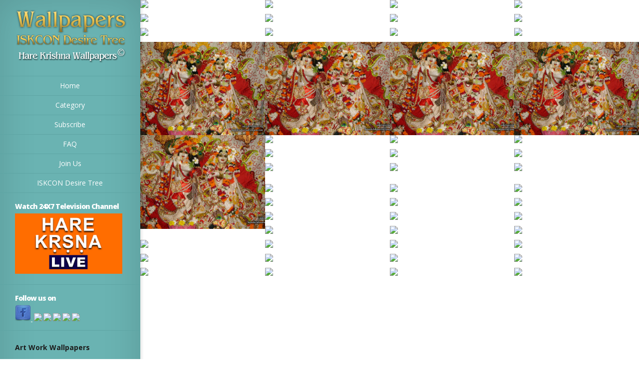

--- FILE ---
content_type: text/html; charset=UTF-8
request_url: https://wallpapers.iskcondesiretree.com/category/downloads
body_size: 11888
content:
<!DOCTYPE html>
<!--[if IE 6]>
<html id="ie6" lang="en-US">
<![endif]-->
<!--[if IE 7]>
<html id="ie7" lang="en-US">
<![endif]-->
<!--[if IE 8]>
<html id="ie8" lang="en-US">
<![endif]-->
<!--[if !(IE 6) | !(IE 7) | !(IE 8)  ]><!-->
<html lang="en-US">
<!--<![endif]-->
<head>
        <meta name="p:domain_verify" content="9636591b94f4488bf1dc3515fc72c717"/>
	<meta charset="UTF-8" />
	<title>Downloads | Hare Krishna Wallpapers</title>
			
	
	<link rel="pingback" href="https://wallpapers.iskcondesiretree.com/xmlrpc.php" />

	<script type="text/javascript">
		document.documentElement.className = 'js';
	</script>

	
<!-- All in One SEO Pack 3.2.10 by Michael Torbert of Semper Fi Web Designob_start_detected [-1,-1] -->
<meta name="robots" content="noindex,follow" />
<link rel="next" href="https://wallpapers.iskcondesiretree.com/category/downloads/page/2" />

<script type="application/ld+json" class="aioseop-schema">{"@context":"https://schema.org","@graph":[{"@type":"Organization","@id":"https://wallpapers.iskcondesiretree.com/#organization","url":"https://wallpapers.iskcondesiretree.com/","name":"Hare Krishna Wallpapers","sameAs":[]},{"@type":"WebSite","@id":"https://wallpapers.iskcondesiretree.com/#website","url":"https://wallpapers.iskcondesiretree.com/","name":"Hare Krishna Wallpapers","publisher":{"@id":"https://wallpapers.iskcondesiretree.com/#organization"}},{"@type":"CollectionPage","@id":"https://wallpapers.iskcondesiretree.com/category/downloads#collectionpage","url":"https://wallpapers.iskcondesiretree.com/category/downloads","inLanguage":"en-US","name":"Downloads","isPartOf":{"@id":"https://wallpapers.iskcondesiretree.com/#website"}}]}</script>
<link rel="canonical" href="https://wallpapers.iskcondesiretree.com/category/downloads" />
<!-- All in One SEO Pack -->
<link rel='dns-prefetch' href='//fonts.googleapis.com' />
<link rel='dns-prefetch' href='//s.w.org' />
<link rel="alternate" type="application/rss+xml" title="Hare Krishna Wallpapers &raquo; Feed" href="https://wallpapers.iskcondesiretree.com/feed" />
<link rel="alternate" type="application/rss+xml" title="Hare Krishna Wallpapers &raquo; Comments Feed" href="https://wallpapers.iskcondesiretree.com/comments/feed" />
<link rel="alternate" type="application/rss+xml" title="Hare Krishna Wallpapers &raquo; Downloads Category Feed" href="https://wallpapers.iskcondesiretree.com/category/downloads/feed" />
		<script type="text/javascript">
			window._wpemojiSettings = {"baseUrl":"https:\/\/s.w.org\/images\/core\/emoji\/11\/72x72\/","ext":".png","svgUrl":"https:\/\/s.w.org\/images\/core\/emoji\/11\/svg\/","svgExt":".svg","source":{"concatemoji":"https:\/\/wallpapers.iskcondesiretree.com\/wp-includes\/js\/wp-emoji-release.min.js?ver=5.0.22"}};
			!function(e,a,t){var n,r,o,i=a.createElement("canvas"),p=i.getContext&&i.getContext("2d");function s(e,t){var a=String.fromCharCode;p.clearRect(0,0,i.width,i.height),p.fillText(a.apply(this,e),0,0);e=i.toDataURL();return p.clearRect(0,0,i.width,i.height),p.fillText(a.apply(this,t),0,0),e===i.toDataURL()}function c(e){var t=a.createElement("script");t.src=e,t.defer=t.type="text/javascript",a.getElementsByTagName("head")[0].appendChild(t)}for(o=Array("flag","emoji"),t.supports={everything:!0,everythingExceptFlag:!0},r=0;r<o.length;r++)t.supports[o[r]]=function(e){if(!p||!p.fillText)return!1;switch(p.textBaseline="top",p.font="600 32px Arial",e){case"flag":return s([55356,56826,55356,56819],[55356,56826,8203,55356,56819])?!1:!s([55356,57332,56128,56423,56128,56418,56128,56421,56128,56430,56128,56423,56128,56447],[55356,57332,8203,56128,56423,8203,56128,56418,8203,56128,56421,8203,56128,56430,8203,56128,56423,8203,56128,56447]);case"emoji":return!s([55358,56760,9792,65039],[55358,56760,8203,9792,65039])}return!1}(o[r]),t.supports.everything=t.supports.everything&&t.supports[o[r]],"flag"!==o[r]&&(t.supports.everythingExceptFlag=t.supports.everythingExceptFlag&&t.supports[o[r]]);t.supports.everythingExceptFlag=t.supports.everythingExceptFlag&&!t.supports.flag,t.DOMReady=!1,t.readyCallback=function(){t.DOMReady=!0},t.supports.everything||(n=function(){t.readyCallback()},a.addEventListener?(a.addEventListener("DOMContentLoaded",n,!1),e.addEventListener("load",n,!1)):(e.attachEvent("onload",n),a.attachEvent("onreadystatechange",function(){"complete"===a.readyState&&t.readyCallback()})),(n=t.source||{}).concatemoji?c(n.concatemoji):n.wpemoji&&n.twemoji&&(c(n.twemoji),c(n.wpemoji)))}(window,document,window._wpemojiSettings);
		</script>
		<meta content="Origin v.1.7" name="generator"/><style type="text/css">
img.wp-smiley,
img.emoji {
	display: inline !important;
	border: none !important;
	box-shadow: none !important;
	height: 1em !important;
	width: 1em !important;
	margin: 0 .07em !important;
	vertical-align: -0.1em !important;
	background: none !important;
	padding: 0 !important;
}
</style>
<link rel='stylesheet' id='wp-block-library-css'  href='https://wallpapers.iskcondesiretree.com/wp-includes/css/dist/block-library/style.min.css?ver=5.0.22' type='text/css' media='all' />
<link rel='stylesheet' id='et-gf-open-sans-css'  href='https://fonts.googleapis.com/css?family=Open+Sans:400,700' type='text/css' media='all' />
<link rel='stylesheet' id='et_monarch-css-css'  href='https://wallpapers.iskcondesiretree.com/wp-content/plugins/monarch/css/style.css?ver=1.2.7.2' type='text/css' media='all' />
<link rel='stylesheet' id='origin-fonts-css'  href='https://fonts.googleapis.com/css?family=Open+Sans:300italic,700italic,800italic,400,300,700,800&#038;subset=latin,latin-ext' type='text/css' media='all' />
<link rel='stylesheet' id='origin-style-css'  href='https://wallpapers.iskcondesiretree.com/wp-content/themes/hare-krishna-wallpapers/style.css?ver=5.0.22' type='text/css' media='all' />
<link rel='stylesheet' id='et-shortcodes-css-css'  href='https://wallpapers.iskcondesiretree.com/wp-content/themes/hare-krishna-wallpapers/epanel/shortcodes/css/shortcodes.css?ver=3.0' type='text/css' media='all' />
<link rel='stylesheet' id='et-shortcodes-responsive-css-css'  href='https://wallpapers.iskcondesiretree.com/wp-content/themes/hare-krishna-wallpapers/epanel/shortcodes/css/shortcodes_responsive.css?ver=3.0' type='text/css' media='all' />
<link rel='stylesheet' id='fancybox-css'  href='https://wallpapers.iskcondesiretree.com/wp-content/themes/hare-krishna-wallpapers/epanel/page_templates/js/fancybox/jquery.fancybox-1.3.4.css?ver=1.3.4' type='text/css' media='screen' />
<link rel='stylesheet' id='et_page_templates-css'  href='https://wallpapers.iskcondesiretree.com/wp-content/themes/hare-krishna-wallpapers/epanel/page_templates/page_templates.css?ver=1.8' type='text/css' media='screen' />
<script>if (document.location.protocol != "https:") {document.location = document.URL.replace(/^http:/i, "https:");}</script><script type='text/javascript' src='https://wallpapers.iskcondesiretree.com/wp-includes/js/jquery/jquery.js?ver=1.12.4'></script>
<script type='text/javascript' src='https://wallpapers.iskcondesiretree.com/wp-includes/js/jquery/jquery-migrate.min.js?ver=1.4.1'></script>
<link rel='https://api.w.org/' href='https://wallpapers.iskcondesiretree.com/wp-json/' />
<link rel="EditURI" type="application/rsd+xml" title="RSD" href="https://wallpapers.iskcondesiretree.com/xmlrpc.php?rsd" />
<link rel="wlwmanifest" type="application/wlwmanifest+xml" href="https://wallpapers.iskcondesiretree.com/wp-includes/wlwmanifest.xml" /> 
<meta name="generator" content="WordPress 5.0.22" />
<style type="text/css" id="et-social-custom-css">
				 
			</style>		<style>
			#info-bg, #main-wrap:before { background: #6ab3b2; }
			#top-menu a:hover .link_text, .current-menu-item > a, #top-menu .current-menu-item > a:hover, #top-menu .current-menu-item > a:hover .link_bg, .et_active_dropdown > li a, #top-menu .et_clicked, #mobile-nav { color: #6ab3b2; }

			@media only screen and (max-width: 1023px){
				#info-area { background: #6ab3b2; }
			}

			.widget, #top-menu a, #mobile-nav, #info-area, #info-bg, #top-menu { border-color: #5EA5A4; }

			.current-menu-item > a, .et_active_dropdown > li a, #top-menu .et_clicked, #mobile-nav, #top-menu a:hover .link_bg, #top-menu .current-menu-item > a:hover, #top-menu .current-menu-item > a:hover .link_bg { background: #fff; }

			#top-menu ul ul a:hover .link_bg { background: #f8f8f8; }

				</style>
	<link rel="shortcut icon" href="https://wallpapers.iskcondesiretree.com/wp-content/uploads/2015/06/iskcon-desire-wallpaper.png" /><meta name="viewport" content="width=device-width, initial-scale=1.0, maximum-scale=1.0, user-scalable=0" /><style type="text/css" id="et-custom-css">
.widget {padding: 20px 35px 15px 30px;}
.textwidget {margin: 0px;}
</style>
	<!--[if lt IE 9]>
		<script src="https://wallpapers.iskcondesiretree.com/wp-content/themes/hare-krishna-wallpapers/js/html5.js" type="text/javascript"></script>
		<script src="https://wallpapers.iskcondesiretree.com/wp-content/themes/hare-krishna-wallpapers/js/respond.min.js" type="text/javascript"></script>
	<![endif]-->
</head>
<body data-rsssl=1 class="archive category category-downloads category-10 et_monarch chrome et_includes_sidebar">
	<div id="main-wrap" class="clearfix">
		
		<div id="info-bg"></div>

		<div id="info-area">
			<div id="logo-area">
								<a href="https://wallpapers.iskcondesiretree.com/"><img src="https://wallpapers.iskcondesiretree.com/wp-content/uploads/2013/06/harekrishnawallpapers.png" alt="Hare Krishna Wallpapers" id="logo"/></a>
			</div> <!-- #logo-area -->

			
			<span id="mobile-nav">Navigation Menu<span>+</span></span>

			<nav id="top-menu">
				<ul id="menu-header" class="nav"><li id="menu-item-251696" class="menu-item menu-item-type-custom menu-item-object-custom menu-item-home menu-item-251696"><a title="Home" href="https://wallpapers.iskcondesiretree.com">Home</a></li>
<li id="menu-item-280921" class="menu-item menu-item-type-post_type menu-item-object-page menu-item-280921"><a href="https://wallpapers.iskcondesiretree.com/category">Category</a></li>
<li id="menu-item-195377" class="menu-item menu-item-type-post_type menu-item-object-page menu-item-195377"><a title="Subscribe " href="https://wallpapers.iskcondesiretree.com/subscribe">Subscribe</a></li>
<li id="menu-item-117925" class="menu-item menu-item-type-post_type menu-item-object-page menu-item-117925"><a title="FAQ" href="https://wallpapers.iskcondesiretree.com/faq">FAQ</a></li>
<li id="menu-item-14800" class="menu-item menu-item-type-post_type menu-item-object-page menu-item-14800"><a title="Join Us" href="https://wallpapers.iskcondesiretree.com/join-us">Join Us</a></li>
<li id="menu-item-252970" class="menu-item menu-item-type-custom menu-item-object-custom menu-item-252970"><a title="ISKCON Desire Tree" href="https://iskcondesiretree.com">ISKCON Desire Tree</a></li>
</ul>			</nav>

				<div id="sidebar">
		<div id="media_image-2" class="widget widget_media_image"><h4 class="widgettitle">Watch 24X7 Television Channel</h4><a href="https://www.harekrsnatv.com/"><img width="1024" height="576" src="https://wallpapers.iskcondesiretree.com/wp-content/uploads/2020/10/orange-Thumbnail--1024x576.jpg" class="image wp-image-280925  attachment-large size-large" alt="" style="max-width: 100%; height: auto;" srcset="https://wallpapers.iskcondesiretree.com/wp-content/uploads/2020/10/orange-Thumbnail--1024x576.jpg 1024w, https://wallpapers.iskcondesiretree.com/wp-content/uploads/2020/10/orange-Thumbnail--300x169.jpg 300w, https://wallpapers.iskcondesiretree.com/wp-content/uploads/2020/10/orange-Thumbnail--768x432.jpg 768w, https://wallpapers.iskcondesiretree.com/wp-content/uploads/2020/10/orange-Thumbnail-.jpg 1280w" sizes="(max-width: 1024px) 100vw, 1024px" /></a></div> <!-- end .widget --><div id="text-16" class="widget widget_text"><h4 class="widgettitle">Follow us on</h4>			<div class="textwidget"><a href="https://www.facebook.com/harekrishnawallpapers" target="_blank"><img src="https://wallpapers.iskcondesiretree.com/wp-content/uploads/2019/01/8995337303_7e5eaee23c_o.png" />

</a>
</a>&nbsp;<a href="https://twitter.com/hkwallpapers" target="_blank"><img src="https://farm6.staticflickr.com/5442/8996524686_a664334d69_o.png" /></a>&nbsp;<a href="https://plus.google.com/111691522873486002527/" target="_blank"><img src="https://farm6.staticflickr.com/5461/8995337017_ff1304202b_o.png" /></a>&nbsp;<a href="https://in.pinterest.com/hkwallpapers/" target="_blank"><img src="https://farm8.staticflickr.com/7452/8995337245_9d59cd1c89_o.png" /></a>&nbsp;<a href="https://www.flickr.com/photos/harekrishnawallpapers/" target="_blank"><img src="https://farm8.staticflickr.com/7392/9004201708_3a991fb848_o.png" /></a>&nbsp;<a href="https://feedburner.google.com/fb/a/mailverify?uri=hare-krishna-wallpapers" target="_blank"><img src="https://farm6.staticflickr.com/5338/9003022491_df5bf91955_o.png" /></a></div>
		</div> <!-- end .widget --><div id="text-13" class="widget widget_text"><h4 class="widgettitle"> </h4>			<div class="textwidget"><div>
			<div>
				<sapn style="font-size: 14px;"><strong>Art Work Wallpapers</strong></sapn></div>
			<div>
				&nbsp;</div>
			<div>
				<a href="https://wallpapers.iskcondesiretree.com/category/categories/art-work/chaitanya-mahaprabhu/" title="View all posts filed under Chaitanya Mahaprabhu">Chaitanya Mahaprabhu</a>&nbsp;<a href="https://wallpapers.iskcondesiretree.com/category/categories/art-work/damodar/" title="View all posts filed under Damodar">Damodar</a>&nbsp;<a href="https://wallpapers.iskcondesiretree.com/category/categories/art-work/devotees/" title="View all posts filed under Devotees">Devotees</a>&nbsp;<a href="https://wallpapers.iskcondesiretree.com/category/categories/art-work/ekadashi/" title="View all posts filed under Ekadashi">Ekadashi</a>&nbsp;<a href="https://wallpapers.iskcondesiretree.com/category/categories/art-work/holy-name/" title="View all posts filed under Holy Name">Holy Name</a>&nbsp;<a href="https://wallpapers.iskcondesiretree.com/category/categories/art-work/i-love-you/" title="View all posts filed under I Love You">I Love You</a>&nbsp;<a href="https://wallpapers.iskcondesiretree.com/category/categories/art-work/jai-jagannath/" title="View all posts filed under Jai Jagannath">Jai Jagannath</a>&nbsp;<a href="https://wallpapers.iskcondesiretree.com/category/categories/art-work/kalki/" title="View all posts filed under Kalki">Kalki</a>&nbsp;<a href="https://wallpapers.iskcondesiretree.com/category/categories/art-work/kirtan/" title="View all posts filed under Kirtan">Kirtan</a>&nbsp;<a href="https://wallpapers.iskcondesiretree.com/category/categories/art-work/krishna/" title="View all posts filed under Krishna">Krishna</a>&nbsp;<a href="https://wallpapers.iskcondesiretree.com/category/categories/art-work/krishna-balaram/" title="View all posts filed under Krishna Balaram">Krishna Balaram</a>&nbsp;<a href="https://wallpapers.iskcondesiretree.com/category/categories/art-work/lotus-feet/" title="View all posts filed under Lotus Feet">Lotus Feet</a>&nbsp;<a href="https://wallpapers.iskcondesiretree.com/category/categories/art-work/radha-krishna/" title="View all posts filed under Radha Krishna">Radha Krishna</a>&nbsp;<a href="https://wallpapers.iskcondesiretree.com/category/categories/art-work/shrinathji/" title="View all posts filed under Shrinathji">Shrinathji</a>&nbsp;<a href="https://wallpapers.iskcondesiretree.com/category/categories/art-work/sri-narasimha-deva-art-work/" title="View all posts filed under Sri Narasimha Deva">Narasimha Deva</a>&nbsp;<a href="https://wallpapers.iskcondesiretree.com/category/categories/art-work/sri-rama/" title="View all posts filed under Sri Rama">Rama</a>&nbsp;<a href="https://wallpapers.iskcondesiretree.com/category/categories/art-work/sri-sri-radha-gopinath-art-work/" title="View all posts filed under Sri Sri Radha Gopinath">Radha Gopinath</a>&nbsp;<a href="https://wallpapers.iskcondesiretree.com/category/categories/art-work/sri-vishnu/" title="View all posts filed under Sri Vishnu">Vishnu</a>&nbsp;<a href="https://wallpapers.iskcondesiretree.com/category/categories/art-work/sri-vitthal/" title="View all posts filed under Sri Vitthal">Vitthal</a>&nbsp;<a href="https://wallpapers.iskcondesiretree.com/category/categories/art-work/srimati-radharani-art-work/" title="View all posts filed under Srimati Radharani">Radharani</a>&nbsp;<a href="https://wallpapers.iskcondesiretree.com/category/categories/art-work/valentine-day/" title="View all posts filed under Valentine Day">Valentine Day</a></div>
		</div>
		<div>
			&nbsp;</div>
		<div>
			<sapn style="font-size: 14px;"><strong>ISKCON Deities Wallpapers</strong></sapn><br />
			&nbsp;</div>
		<div>
			ISKCON Allahabad&nbsp;<a href="https://wallpapers.iskcondesiretree.com/category/categories/iskcon-deities/iskcon-allahabad/sri-radha-close-up-iskcon-allahabad/" title="View all wallpapers of Sri Radha Close up">Radha Close up</a>&nbsp;<a href="https://wallpapers.iskcondesiretree.com/category/categories/iskcon-deities/iskcon-allahabad/sri-sri-radha-venimadhava/" title="View all wallpapers of Sri Sri Radha Venimadhava">Radha Venimadhava</a>&nbsp;<a href="https://wallpapers.iskcondesiretree.com/category/categories/iskcon-deities/iskcon-allahabad/sri-sri-radha-venimadhava-close-up/" title="View all wallpapers of Sri Sri Radha Venimadhava Close up">Radha Venimadhava Close up</a>&nbsp;<a href="https://wallpapers.iskcondesiretree.com/category/categories/iskcon-deities/iskcon-allahabad/sri-venimadhava-close-up/" title="View all wallpapers of Sri Venimadhava Close up">Venimadhava Close up</a>&nbsp;<br />
			&nbsp;</div>
		<div>
			ISKCON Aravade&nbsp;<a href="https://wallpapers.iskcondesiretree.com/category/categories/iskcon-deities/iskcon-aravade/sri-sri-radha-gopal/" title="View all wallpapers of Sri Sri Radha Gopal">Radha Gopal</a>&nbsp;<a href="https://wallpapers.iskcondesiretree.com/category/categories/iskcon-deities/iskcon-aravade/sri-sri-radha-gopal-close-up/" title="View all wallpapers of Sri Sri Radha Gopal Close up">Radha Gopal Close up</a></div>
		<div>
			&nbsp;</div>
		<div>
			ISKCON Baku&nbsp;<a href="https://wallpapers.iskcondesiretree.com/category/categories/iskcon-deities/iskcon-baku/sri-gaura-close-up-iskcon-baku/" title="View all wallpapers of Sri Gaura Close up">Gaura Close up</a>&nbsp;<a href="https://wallpapers.iskcondesiretree.com/category/categories/iskcon-deities/iskcon-baku/sri-nitai-close-up-iskcon-baku/" title="View all wallpapers of Sri Nitai Close up">Nitai Close up</a></div>
		<div>
			&nbsp;</div>
		<div>
			ISKCON Bangalore&nbsp;<a href="https://wallpapers.iskcondesiretree.com/category/categories/iskcon-deities/iskcon-bangalore/jagannath-baldeva-subhadra-iskcon-bangalore/" title="View all posts filed under Jagannath Baldeva Subhadra">Jagannath Baldeva Subhadra</a><br />
			&nbsp;</div>
		<div>
			ISKCON Bhaktivedanta Manor&nbsp;<a href="https://wallpapers.iskcondesiretree.com/category/categories/iskcon-deities/iskcon-bhaktivedanta-manor/sri-gokulananda-close-up-iskcon-bhaktivedanta-manor/" title="View all wallpapers of Sri Gokulananda Close up">Gokulananda Close up</a>&nbsp;<a href="https://wallpapers.iskcondesiretree.com/category/categories/iskcon-deities/iskcon-bhaktivedanta-manor/sri-gokulananda-feet/" title="View all wallpapers of Sri Gokulananda Feet">Gokulananda Feet</a>&nbsp;<a href="https://wallpapers.iskcondesiretree.com/category/categories/iskcon-deities/iskcon-bhaktivedanta-manor/sri-hanuman/" title="View all wallpapers of Sri Hanuman">Hanuman</a>&nbsp;<a href="https://wallpapers.iskcondesiretree.com/category/categories/iskcon-deities/iskcon-bhaktivedanta-manor/sri-hanuman-close-up/" title="View all wallpapers of Sri Hanuman Close up">Hanuman Close up</a>&nbsp;<a href="https://wallpapers.iskcondesiretree.com/category/categories/iskcon-deities/iskcon-bhaktivedanta-manor/sri-radha-close-up-iskcon-bhaktivedanta-manor/" title="View all wallpapers of Sri Radha Close up">Radha Close up</a>&nbsp;<a href="https://wallpapers.iskcondesiretree.com/category/categories/iskcon-deities/iskcon-bhaktivedanta-manor/sri-rama-close-up/" title="View all wallpapers of Sri Rama Close up">Rama Close up</a>&nbsp;<a href="https://wallpapers.iskcondesiretree.com/category/categories/iskcon-deities/iskcon-bhaktivedanta-manor/sri-rama-feet/" title="View all wallpapers of Sri Rama Feet">Rama Feet</a>&nbsp;<a href="https://wallpapers.iskcondesiretree.com/category/categories/iskcon-deities/iskcon-bhaktivedanta-manor/sri-sita-close-up/" title="View all wallpapers of Sri Sita Close up">Sita Close up</a>&nbsp;<a href="https://wallpapers.iskcondesiretree.com/category/categories/iskcon-deities/iskcon-bhaktivedanta-manor/sri-sri-radha-gokulanand-close-up/" title="View all wallpapers of Sri Sri Radha Gokulanand Close up">Radha Gokulanand Close up</a>&nbsp;<a href="https://wallpapers.iskcondesiretree.com/category/categories/iskcon-deities/iskcon-bhaktivedanta-manor/sri-sri-radha-gokulananda-iskcon-bhaktivedanta-manor/" title="View all wallpapers of Sri Sri Radha Gokulananda">Radha Gokulananda</a>&nbsp;<a href="https://wallpapers.iskcondesiretree.com/category/categories/iskcon-deities/iskcon-bhaktivedanta-manor/sri-sri-sita-rama-close-up/" title="View all wallpapers of Sri Sri Sita Rama Close up">Sita Rama Close up</a>&nbsp;<a href="https://wallpapers.iskcondesiretree.com/category/categories/iskcon-deities/iskcon-bhaktivedanta-manor/sri-sri-sita-rama-laxman-close-up/" title="View all wallpapers of Sri Sri Sita Rama Laxman Close up">Sita Rama Laxman Close up</a>&nbsp;<a href="https://wallpapers.iskcondesiretree.com/category/categories/iskcon-deities/iskcon-bhaktivedanta-manor/sri-sri-sita-rama-laxman-hanuman-iskcon-bhaktivedanta-manor/" title="View all wallpapers of Sri Sri Sita Rama Laxman Hanuman">Sita Rama Laxman Hanuman</a><br />
			&nbsp;</div>
		<div>
			ISKCON Calcutta&nbsp;<a href="https://wallpapers.iskcondesiretree.com/category/categories/iskcon-deities/iskcon-calcutta/jagannath-baldeva-subhadra/" title="View all posts filed under Jagannath Baldeva Subhadra">Jagannath Baldeva Subhadra</a>&nbsp;<a href="https://wallpapers.iskcondesiretree.com/category/categories/iskcon-deities/iskcon-calcutta/sri-govinda-close-up-iskcon-calcutta/" title="View all posts filed under Sri Govinda Close up">Govinda Close up</a>&nbsp;<a href="https://wallpapers.iskcondesiretree.com/category/categories/iskcon-deities/iskcon-calcutta/sri-govinda-feet/" title="View all posts filed under Sri Govinda Feet">Govinda Feet</a>&nbsp;<a href="https://wallpapers.iskcondesiretree.com/category/categories/iskcon-deities/iskcon-calcutta/sri-radha-close-up-iskcon-calcutta/" title="View all posts filed under Sri Radha Close up">Radha Close up</a>&nbsp;<a href="https://wallpapers.iskcondesiretree.com/category/categories/iskcon-deities/iskcon-calcutta/sri-sri-radha-govinda-iskcon-calcutta/" title="View all posts filed under Sri Sri Radha Govinda">Radha Govinda</a>&nbsp;<a href="https://wallpapers.iskcondesiretree.com/category/categories/iskcon-deities/iskcon-calcutta/sri-sri-radha-govinda-close-up-iskcon-calcutta/" title="View all posts filed under Sri Sri Radha Govinda Close up">Radha Govinda Close up</a></div>
		<div>
			<br />
			ISKCON Chennai&nbsp;&nbsp;<a href="https://wallpapers.iskcondesiretree.com/category/categories/iskcon-deities/iskcon-chennai/jagannath-baladeva-subhadra-iskcon-chennai/" title="View all wallpapers of Jagannath Baladeva Subhadra">Jagannath Baladeva Subhadra</a>&nbsp;<a href="https://wallpapers.iskcondesiretree.com/category/categories/iskcon-deities/iskcon-chennai/sri-gaura-close-up-iskcon-chennai/" title="View all wallpapers of Sri Gaura Close up">Gaura Close up</a>&nbsp;<a href="https://wallpapers.iskcondesiretree.com/category/categories/iskcon-deities/iskcon-chennai/sri-krishna-close-up/" title="View all wallpapers of Sri Krishna Close up">Krishna Close up</a>&nbsp;<a href="https://wallpapers.iskcondesiretree.com/category/categories/iskcon-deities/iskcon-chennai/sri-nitai-close-up-iskcon-chennai/" title="View all wallpapers of Sri Nitai Close up">Nitai Close up</a>&nbsp;<a href="https://wallpapers.iskcondesiretree.com/category/categories/iskcon-deities/iskcon-chennai/sri-radha-close-up-iskcon-chennai/" title="View all wallpapers of Sri Radha Close up">Radha Close up</a>&nbsp;<a href="https://wallpapers.iskcondesiretree.com/category/categories/iskcon-deities/iskcon-chennai/sri-sri-gaura-nitai-iskcon-chennai/" title="View all wallpapers of Sri Sri Gaura Nitai">Gaura Nitai</a>&nbsp;<a href="https://wallpapers.iskcondesiretree.com/category/categories/iskcon-deities/iskcon-chennai/sri-sri-radha-krishna-close-up/" title="View all wallpapers of Sri Sri Radha Krishna Close up">Radha Krishna Close up</a>&nbsp;<a href="https://wallpapers.iskcondesiretree.com/category/categories/iskcon-deities/iskcon-chennai/sri-sri-radha-krishna-lalita-vishakha/" title="View all wallpapers of Sri Sri Radha Krishna Lalita Vishakha">Radha Krishna Lalita Vishakha</a>&nbsp;<a href="https://wallpapers.iskcondesiretree.com/category/categories/iskcon-deities/iskcon-chennai/srimati-radharani-feet/" title="View all posts filed under Srimati Radharani Feet">Radharani Feet</a></div>
		<div>
			<br />
			ISKCON Chicago&nbsp;<a href="https://wallpapers.iskcondesiretree.com/category/categories/iskcon-deities/iskcon-chicago/jagannath-baladeva-subhadra-wallpaper-001/" title="View all wallpapers of Jagannath Baladeva Subhadra">Jagannath Baladeva Subhadra</a>&nbsp;<a href="https://wallpapers.iskcondesiretree.com/category/categories/iskcon-deities/iskcon-chicago/sri-kishore-close-up/" title="View all wallpapers of Sri Kishore Close up">Kishore Close up</a>&nbsp;<a href="https://wallpapers.iskcondesiretree.com/category/categories/iskcon-deities/iskcon-chicago/sri-kishore-feet/" title="View all wallpapers of Sri Kishore Feet">Kishore Feet</a>&nbsp;<a href="https://wallpapers.iskcondesiretree.com/category/categories/iskcon-deities/iskcon-chicago/sri-kishori-close-up/" title="View all wallpapers of Sri Kishori Close up">Kishori Close up</a>&nbsp;<a href="https://wallpapers.iskcondesiretree.com/category/categories/iskcon-deities/iskcon-chicago/sri-sri-gaura-nitai-close-up/" title="View all wallpapers of Sri Sri Gaura Nitai Close up">Gaura Nitai Close up</a>&nbsp;<a href="https://wallpapers.iskcondesiretree.com/category/categories/iskcon-deities/iskcon-chicago/sri-sri-gaura-nitai-with-acharyas-iskcon-chicago/" title="View all wallpapers of Sri Sri Gaura Nitai with Acharyas">Gaura Nitai with Acharyas</a>&nbsp;<a href="https://wallpapers.iskcondesiretree.com/category/categories/iskcon-deities/iskcon-chicago/sri-sri-kishore-kishori/" title="View all wallpapers of Sri Sri Kishore Kishori">Kishore Kishori</a>&nbsp;<a href="https://wallpapers.iskcondesiretree.com/category/categories/iskcon-deities/iskcon-chicago/sri-sri-kishore-kishori-close-up/" title="View all wallpapers of Sri Sri Kishore Kishori Close up">Kishore Kishori Close up</a></div>
		<div>
			&nbsp;</div>
		<div>
			ISKCON Chowpatty&nbsp;<a href="https://wallpapers.iskcondesiretree.com/category/categories/iskcon-deities/iskcon-chowpatty/sri-gaurachandra-close-up/" title="View all wallpapers of Sri Gaurachandra Close up">Gaurachandra Close up</a>&nbsp;<a href="https://wallpapers.iskcondesiretree.com/category/categories/iskcon-deities/iskcon-chowpatty/sri-gaurachandra-feet/" title="View all wallpapers of Sri Gaurachandra Feet">Gaurachandra Feet</a>&nbsp;<a href="https://wallpapers.iskcondesiretree.com/category/categories/iskcon-deities/iskcon-chowpatty/sri-gopal/" title="View all wallpapers of Sri Gopal">Gopal</a>&nbsp;<a href="https://wallpapers.iskcondesiretree.com/category/categories/iskcon-deities/iskcon-chowpatty/sri-gopal-close-up/" title="View all wallpapers of Sri Gopal Close up">Gopal Close up</a>&nbsp;<a href="https://wallpapers.iskcondesiretree.com/category/categories/iskcon-deities/iskcon-chowpatty/sri-gopinath-close-up/" title="View all wallpapers of Sri Gopinath Close up">Gopinath Close up</a>&nbsp;<a href="https://wallpapers.iskcondesiretree.com/category/categories/iskcon-deities/iskcon-chowpatty/sri-gopinath-feet/" title="View all wallpapers of Sri Gopinath Feet">Gopinath Feet</a>&nbsp;<a href="https://wallpapers.iskcondesiretree.com/category/categories/iskcon-deities/iskcon-chowpatty/sri-nitai-close-up/" title="View all wallpapers of Sri Nitai Close up">Nitai Close up</a>&nbsp;<a href="https://wallpapers.iskcondesiretree.com/category/categories/iskcon-deities/iskcon-chowpatty/sri-nitai-feet/" title="View all wallpapers of Sri Nitai Feet">Nitai Feet</a>&nbsp;<a href="https://wallpapers.iskcondesiretree.com/category/categories/iskcon-deities/iskcon-chowpatty/sri-sri-nitai-gaurachandra/" title="View all wallpapers of Sri Sri Nitai Gaurachandra">Nitai Gaurachandra</a>&nbsp;<a href="https://wallpapers.iskcondesiretree.com/category/categories/iskcon-deities/iskcon-chowpatty/sri-sri-nitai-gaurachandra-close-up/" title="View all wallpapers of Sri Sri Nitai Gaurachandra Close up">Nitai Gaurachandra Close up</a>&nbsp;<a href="https://wallpapers.iskcondesiretree.com/category/categories/iskcon-deities/iskcon-chowpatty/sri-sri-radha-gopinath-close-up/">Radha Gopinath Close up</a>&nbsp;<a href="https://wallpapers.iskcondesiretree.com/category/categories/iskcon-deities/iskcon-chowpatty/sri-sri-radha-gopinath-lalita-vishakha-iskcon-chowpatty/" title="View all wallpapers of Sri Sri Radha Gopinath Lalita Vishakha">Radha Gopinath Lalita Vishakha</a>&nbsp;<a href="https://wallpapers.iskcondesiretree.com/category/categories/iskcon-deities/iskcon-chowpatty/srimati-radharani-close-up/" title="View all wallpapers of Srimati Radharani Close up">Radharani Close up</a></div>
		<div>
			&nbsp;</div>
		<div>
			ISKCON Copenhagen&nbsp;<a href="https://wallpapers.iskcondesiretree.com/category/categories/iskcon-deities/iskcon-copenhagen/sri-sri-gaura-nitai-iskcon-copenhagen/" title="View all wallpapers of Sri Sri Gaura Nitai">Gaura Nitai</a></div>
		<div>
			<br />
			ISKCON Dallas&nbsp;<a href="https://wallpapers.iskcondesiretree.com/category/categories/iskcon-deities/iskcon-dallas/sri-kalachanda-close-up/" title="View all wallpapers of Sri Kalachanda Close up">Kalachanda Close up</a>&nbsp;<a href="https://wallpapers.iskcondesiretree.com/category/categories/iskcon-deities/iskcon-dallas/sri-radha-close-up-iskcon-dallas/" title="View all wallpapers of Sri Radha Close up">Radha Close up</a>&nbsp;<a href="https://wallpapers.iskcondesiretree.com/category/categories/iskcon-deities/iskcon-dallas/sri-sri-radha-kalachanda/" title="View all wallpapers of Sri Sri Radha Kalachanda">Radha Kalachanda</a>&nbsp;<a href="https://wallpapers.iskcondesiretree.com/category/categories/iskcon-deities/iskcon-dallas/sri-sri-radha-kalachanda-close-up/" title="View all wallpapers of Sri Sri Radha Kalachanda Close up">Radha Kalachanda Close up</a></div>
		<div>
			<br />
			ISKCON Delhi&nbsp;<a href="https://wallpapers.iskcondesiretree.com/category/categories/iskcon-deities/iskcon-delhi/sri-gaura-close-up-iskcon-delhi/" title="View all wallpapers of Sri Gaura Close up">Gaura Close up</a>&nbsp;<a href="https://wallpapers.iskcondesiretree.com/category/categories/iskcon-deities/iskcon-delhi/sri-nitai-close-up-iskcon-delhi/" title="View all wallpapers of Sri Nitai Close up">Nitai Close up</a>&nbsp;<a href="https://wallpapers.iskcondesiretree.com/category/categories/iskcon-deities/iskcon-delhi/sri-parthasarathi-close-up/" title="View all wallpapers of Sri Parthasarathi Close Up">Parthasarathi Close Up</a>&nbsp;<a href="https://wallpapers.iskcondesiretree.com/category/categories/iskcon-deities/iskcon-delhi/sri-parthasarathi-feet/" title="View all wallpapers of Sri Parthasarathi Feet">Parthasarathi Feet</a>&nbsp;<a href="https://wallpapers.iskcondesiretree.com/category/categories/iskcon-deities/iskcon-delhi/sri-radha-close-up-iskcon-delhi/" title="View all wallpapers of Sri Radha Close up">Radha Close up</a>&nbsp;<a href="https://wallpapers.iskcondesiretree.com/category/categories/iskcon-deities/iskcon-delhi/sri-rama-close-up-iskcon-delhi/" title="View all wallpapers of Sri Rama Close up">Rama Close up</a>&nbsp;<a href="https://wallpapers.iskcondesiretree.com/category/categories/iskcon-deities/iskcon-delhi/sri-sita-close-up-iskcon-delhi/" title="View all wallpapers of Sri Sita Close up">Sita Close up</a>&nbsp;<a href="https://wallpapers.iskcondesiretree.com/category/categories/iskcon-deities/iskcon-delhi/sri-sri-gaura-nitai-iskcon-delhi/" title="View all wallpapers of Sri Sri Gaura Nitai">Gaura Nitai</a>&nbsp;<a href="https://wallpapers.iskcondesiretree.com/category/categories/iskcon-deities/iskcon-delhi/sri-sri-gaura-nitai-close-up-iskcon-delhi/" title="View all wallpapers of Sri Sri Gaura Nitai Close up">Gaura Nitai Close up</a>&nbsp;<a href="https://wallpapers.iskcondesiretree.com/category/categories/iskcon-deities/iskcon-delhi/sri-sri-radha-parthasarathi/" title="View all wallpapers of Sri Sri Radha Parthasarathi">Radha Parthasarathi</a>&nbsp;<a href="https://wallpapers.iskcondesiretree.com/category/categories/iskcon-deities/iskcon-delhi/sri-sri-radha-parthasarathi-close-up/">Radha Parthasarathi Close up</a>&nbsp;&nbsp;<a href="https://wallpapers.iskcondesiretree.com/category/categories/iskcon-deities/iskcon-delhi/sri-sri-sita-rama-laxman/" title="View all wallpapers of Sri Sri Sita Rama Laxman">Sita Rama Laxman</a>&nbsp;<a href="https://wallpapers.iskcondesiretree.com/category/categories/iskcon-deities/iskcon-delhi/sri-sri-sita-rama-laxman-hanuman-iskcon-delhi/" title="View all wallpapers of Sri Sri Sita Rama Laxman Hanuman">Sita Rama Laxman Hanuman</a></div>
		<div>
			&nbsp;</div>
		<div>
			ISKCON Ghaziabad&nbsp;<a href="https://wallpapers.iskcondesiretree.com/category/categories/iskcon-deities/iskcon-ghaziabad/jagannath-baladeva-subhadra-iskcon-ghaziabad/" title="View all posts filed under Jagannath Baladeva Subhadra">Jagannath Baladeva Subhadra</a></div>
		<div>
			<br />
			ISKCON Habibpur&nbsp;<a href="https://wallpapers.iskcondesiretree.com/category/categories/iskcon-deities/iskcon-habibpur/jagannath-baldeva-subhadra-iskcon-habibpur/" title="View all posts filed under Jagannath Baldeva Subhadra">Jagannath Baldeva Subhadra</a>&nbsp;<a href="https://wallpapers.iskcondesiretree.com/category/categories/iskcon-deities/iskcon-habibpur/sri-sri-radha-madhava-close-up-iskcon-habibpur/" title="View all posts filed under Sri Sri Radha Madhava Close up">Radha Madhava Close up</a></div>
		<div>
			&nbsp;</div>
		<div>
			ISKCON Houston&nbsp;<a href="https://wallpapers.iskcondesiretree.com/category/categories/iskcon-deities/iskcon-houston/sri-nilamadhava-close-up/" title="View all wallpapers of Sri Nilamadhava Close up">Nilamadhava Close up</a>&nbsp;<a href="https://wallpapers.iskcondesiretree.com/category/categories/iskcon-deities/iskcon-houston/sri-radha-close-up-iskcon-houston/" title="View all wallpapers of Sri Radha Close up">Radha Close up</a>&nbsp;<a href="https://wallpapers.iskcondesiretree.com/category/categories/iskcon-deities/iskcon-houston/sri-sri-radha-nilamadhava/" title="View all wallpapers of Sri Sri Radha Nilamadhava">Radha Nilamadhava</a>&nbsp;<a href="https://wallpapers.iskcondesiretree.com/category/categories/iskcon-deities/iskcon-houston/sri-sri-radha-nilamadhava-close-up/" title="View all wallpapers of Sri Sri Radha Nilamadhava Close up">Radha Nilamadhava Close up</a></div>
		<div>
			<br />
			ISKCON Hungary&nbsp;<a href="https://wallpapers.iskcondesiretree.com/category/categories/iskcon-deities/iskcon-hungary/sri-radha-close-up-iskcon-hungary/" title="View all wallpapers of Sri Radha Close up">Radha Close up</a>&nbsp;<a href="https://wallpapers.iskcondesiretree.com/category/categories/iskcon-deities/iskcon-hungary/sri-shyamsundar-close-up-iskcon-hungary/" title="View all wallpapers of Sri Shyamsundar Close up">Shyamsundar Close up</a>&nbsp;<a href="https://wallpapers.iskcondesiretree.com/category/categories/iskcon-deities/iskcon-hungary/sri-sri-radha-shyamsundar-iskcon-hungary/" title="View all wallpapers of Sri Sri Radha Shyamsundar">Radha Shyamsundar</a>&nbsp;<a href="https://wallpapers.iskcondesiretree.com/category/categories/iskcon-deities/iskcon-hungary/sri-sri-radha-shyamsundar-close-up/" title="View all wallpapers of Sri Sri Radha Shyamsundar Close up">Radha Shyamsundar Close up</a></div>
		<div>
			<br />
			ISKCON Juhu&nbsp;<a href="https://wallpapers.iskcondesiretree.com/category/categories/iskcon-deities/iskcon-juhu/sri-gauranga-face/" title="View all wallpapers of Sri Gauranga Face">Gauranga Face</a>&nbsp;<a href="https://wallpapers.iskcondesiretree.com/category/categories/iskcon-deities/iskcon-juhu/sri-hanuman-iskcon-juhu/" title="View all wallpapers of Sri Hanuman">Hanuman</a>&nbsp;<a href="https://wallpapers.iskcondesiretree.com/category/categories/iskcon-deities/iskcon-juhu/sri-hanuman-face/" title="View all wallpapers of Sri Hanuman Face">Hanuman Face</a>&nbsp;<a href="https://wallpapers.iskcondesiretree.com/category/categories/iskcon-deities/iskcon-juhu/sri-laxman-close-up/" title="View all wallpapers of Sri Laxman Close up">Laxman Close up</a>&nbsp;<a href="https://wallpapers.iskcondesiretree.com/category/categories/iskcon-deities/iskcon-juhu/sri-nitai-face/" title="View all wallpapers of Sri Nitai Face">Nitai Face</a>&nbsp;<a href="https://wallpapers.iskcondesiretree.com/category/categories/iskcon-deities/iskcon-juhu/sri-radha-face/" title="View all wallpapers of Sri Radha Face">Radha Face</a>&nbsp;<a href="https://wallpapers.iskcondesiretree.com/category/categories/iskcon-deities/iskcon-juhu/sri-radha-full/" title="View all posts filed under Sri Radha Full">Radha Full</a>&nbsp;<a href="https://wallpapers.iskcondesiretree.com/category/categories/iskcon-deities/iskcon-juhu/sri-rama-close-up-iskcon-juhu/" title="View all wallpapers of Sri Rama Close up">Rama Close up</a>&nbsp;<a href="https://wallpapers.iskcondesiretree.com/category/categories/iskcon-deities/iskcon-juhu/sri-rasabihari-face/" title="View all wallpapers of Sri Rasabihari Face">Rasabihari Face</a>&nbsp;<a href="https://wallpapers.iskcondesiretree.com/category/categories/iskcon-deities/iskcon-juhu/sri-sita-close-up-iskcon-juhu/" title="View all wallpapers of Sri Sita Close up">Sita Close up</a>&nbsp;<a href="https://wallpapers.iskcondesiretree.com/category/categories/iskcon-deities/iskcon-juhu/sri-sri-gaura-nitai-iskcon-juhu/" title="View all wallpapers of Sri Sri Gaura Nitai">Gaura Nitai</a>&nbsp;<a href="https://wallpapers.iskcondesiretree.com/category/categories/iskcon-deities/iskcon-juhu/sri-sri-gaura-nitai-close-up-iskcon-juhu/" title="View all posts filed under Sri Sri Gaura Nitai Close up">Gaura Nitai Close up</a>&nbsp;<a href="https://wallpapers.iskcondesiretree.com/category/categories/iskcon-deities/iskcon-juhu/sri-sri-gaura-nitai-with-acharyas/" title="View all wallpapers of Sri Sri Gaura Nitai with Acharyas">Gaura Nitai with Acharyas</a>&nbsp;<a href="https://wallpapers.iskcondesiretree.com/category/categories/iskcon-deities/iskcon-juhu/sri-sri-radha-rasabihari/" title="View all wallpapers of Sri Sri Radha Rasabihari">Radha Rasabihari</a>&nbsp;<a href="https://wallpapers.iskcondesiretree.com/category/categories/iskcon-deities/iskcon-juhu/sri-sri-radha-rasabihari-close-up/" title="View all wallpapers of Sri Sri Radha Rasabihari Close up">Radha Rasabihari Close up</a>&nbsp;<a href="https://wallpapers.iskcondesiretree.com/category/categories/iskcon-deities/iskcon-juhu/sri-sri-radha-rasabihari-lalita-vishakha/" title="View all wallpapers of Sri Sri Radha Rasabihari Lalita Vishakha">Radha Rasabihari Lalita Vishakha</a>&nbsp;<a href="https://wallpapers.iskcondesiretree.com/category/categories/iskcon-deities/iskcon-juhu/sri-sri-rama-laxman/" title="View all wallpapers of Sri Sri Rama Laxman">Rama Laxman</a>&nbsp;<a href="https://wallpapers.iskcondesiretree.com/category/categories/iskcon-deities/iskcon-juhu/sri-sri-sita-rama-iskcon-juhu/" title="View all wallpapers of Sri Sri Sita Rama">Sita Rama</a>&nbsp;<a href="https://wallpapers.iskcondesiretree.com/category/categories/iskcon-deities/iskcon-juhu/sri-sri-sita-rama-laxman-hanuman/" title="View all wallpapers of Sri Sri Sita Rama Laxman Hanuman">Sita Rama Laxman Hanuman</a></div>
		<div>
			&nbsp;</div>
		<div>
			ISKCON Kansas City&nbsp;<a href="https://wallpapers.iskcondesiretree.com/category/categories/iskcon-deities/iskcon-kansas-city/sri-gaura-close-up/" title="View all wallpapers of Sri Gaura Close up">Gaura Close up</a>&nbsp;<a href="https://wallpapers.iskcondesiretree.com/category/categories/iskcon-deities/iskcon-kansas-city/sri-nitai-close-up-iskcon-kansas/" title="View all wallpapers of Sri Nitai Close up">Nitai Close up</a>&nbsp;<a href="https://wallpapers.iskcondesiretree.com/category/categories/iskcon-deities/iskcon-kansas-city/sri-sri-gaura-nitai-iskcon-kansas/" title="View all wallpapers of Sri Sri Gaura Nitai">Gaura Nitai</a></div>
		<div>
			<br />
			ISKCON Laguna Beach&nbsp;<a href="https://wallpapers.iskcondesiretree.com/category/categories/iskcon-deities/iskcon-laguna-beach/jagannath-baladeva-subhadra/" title="View all wallpapers of Jagannath Baladeva Subhadra">Jagannath Baladeva Subhadra</a>&nbsp;<a href="https://wallpapers.iskcondesiretree.com/category/categories/iskcon-deities/iskcon-laguna-beach/sri-panchatatva-iskcon-laguna-beach/" title="View all wallpapers of Sri Panchatatva">Panchatatva</a></div>
		<div>
			<br />
			ISKCON Los Angeles&nbsp;<a href="https://wallpapers.iskcondesiretree.com/category/categories/iskcon-deities/iskcon-los-angeles/sri-dwarkadhish-close-up/" title="View all wallpapers of Sri Dwarkadhish Close up">Dwarkadhish Close up</a>&nbsp;<a href="https://wallpapers.iskcondesiretree.com/category/categories/iskcon-deities/iskcon-los-angeles/sri-dwarkadhish-feet/" title="View all wallpapers of Sri Dwarkadhish Feet">Dwarkadhish Feet</a>&nbsp;<a href="https://wallpapers.iskcondesiretree.com/category/categories/iskcon-deities/iskcon-los-angeles/sri-rukmini-close-up/" title="View all wallpapers of Sri Rukmini Close up">Rukmini Close up</a>&nbsp;<a href="https://wallpapers.iskcondesiretree.com/category/categories/iskcon-deities/iskcon-los-angeles/sri-sri-rukmini-dwarkadhish/" title="View all wallpapers of Sri Sri Rukmini Dwarkadhish">Rukmini Dwarkadhish</a>&nbsp;<a href="https://wallpapers.iskcondesiretree.com/category/categories/iskcon-deities/iskcon-los-angeles/sri-sri-rukmini-dwarakadhish-close-up/" title="View all wallpapers of Sri Sri Rukmini Dwarkadhish Close up">Rukmini Dwarkadhish Close up</a></div>
		<div>
			&nbsp;</div>
		<div>
			ISKCON Ludhiana&nbsp;<a href="https://wallpapers.iskcondesiretree.com/category/categories/iskcon-deities/iskcon-ludhiana/jagannath-baladeva-subhadra-iskcon-ludhiana/" title="View all wallpapers of Jagannath Baladeva Subhadra">Jagannath Baladeva Subhadra</a></div>
		<div>
			&nbsp;</div>
		<div>
			ISKCON Mayapur&nbsp;<a href="https://wallpapers.iskcondesiretree.com/category/categories/iskcon-deities/iskcon-mayapur/sri-madhava-close-up/" title="View all wallpapers of Sri Madhava Close up">Madhava Close up</a>&nbsp;<a href="https://wallpapers.iskcondesiretree.com/category/categories/iskcon-deities/iskcon-mayapur/sri-madhava-feet/" title="View all wallpapers of Sri Madhava Feet">Madhava Feet</a>&nbsp;<a href="https://wallpapers.iskcondesiretree.com/category/categories/iskcon-deities/iskcon-mayapur/sri-narasimha-deva/" title="View all wallpapers of Sri Narasimha Deva">Narasimha Deva</a>&nbsp;<a href="https://wallpapers.iskcondesiretree.com/category/categories/iskcon-deities/iskcon-mayapur/sri-narasimha-deva-close-up/" title="View all wallpapers of Sri Narasimha Deva Close up">Narasimha Deva Close up</a>&nbsp;<a href="https://wallpapers.iskcondesiretree.com/category/categories/iskcon-deities/iskcon-mayapur/sri-panchatatva/" title="View all wallpapers of Sri Panchatatva">Panchatatva</a>&nbsp;<a href="https://wallpapers.iskcondesiretree.com/category/categories/iskcon-deities/iskcon-mayapur/sri-radha-madhava/" title="View all wallpapers of Sri Sri Radha Madhava">Radha Madhava</a>&nbsp;<a href="https://wallpapers.iskcondesiretree.com/category/categories/iskcon-deities/iskcon-mayapur/sri-radha-madhava-close-up/" title="View all wallpapers of Sri Sri Radha Madhava Close up">Radha Madhava Close up</a>&nbsp;<a href="https://wallpapers.iskcondesiretree.com/category/categories/iskcon-deities/iskcon-mayapur/sri-radha-madhava-with-asta-sakhi/" title="View all wallpapers of Sri Sri Radha Madhava with Asta Sakhi">Radha Madhava with Asta Sakhi</a>&nbsp;<a href="https://wallpapers.iskcondesiretree.com/category/categories/iskcon-deities/iskcon-mayapur/srimati-radharani/" title="View all wallpapers of Srimati Radharani">Radharani</a></div>
		<div>
			<br />
			ISKCON Melbourne&nbsp;<a href="https://wallpapers.iskcondesiretree.com/category/categories/iskcon-deities/iskcon-melbourne/jagannath-baladeva-subhadra-iskcon-melbourne/" title="View all posts filed under Jagannath Baladeva Subhadra">Jagannath Baladeva Subhadra</a>&nbsp;<a href="https://wallpapers.iskcondesiretree.com/category/categories/iskcon-deities/iskcon-melbourne/sri-radha-close-up-iskcon-melbourne/" title="View all wallpapers of Sri Radha Close up">Radha Close up</a>&nbsp;<a href="https://wallpapers.iskcondesiretree.com/category/categories/iskcon-deities/iskcon-melbourne/sri-sri-radha-vallabh/" title="View all wallpapers of Sri Sri Radha Vallabh">Radha Vallabh</a>&nbsp;<a href="https://wallpapers.iskcondesiretree.com/category/categories/iskcon-deities/iskcon-melbourne/sri-sri-radha-vallabh-close-up/" title="View all wallpapers of Sri Sri Radha Vallabh Close up">Radha Vallabh Close up</a>&nbsp;<a href="https://wallpapers.iskcondesiretree.com/category/categories/iskcon-deities/iskcon-melbourne/sri-vallabh-close-up/" title="View all wallpapers of Sri Vallabh Close up">Vallabh Close up</a>&nbsp;<a href="https://wallpapers.iskcondesiretree.com/category/categories/iskcon-deities/iskcon-melbourne/sri-vallabh-feet/" title="View all wallpapers of Sri Vallabh Feet">Vallabh Feet</a></div>
		<div>
			&nbsp;</div>
		<div>
			ISKCON Mira Road&nbsp;<a href="https://wallpapers.iskcondesiretree.com/category/categories/iskcon-deities/iskcon-mira-road/jagannath-baldeva-subhadra-iskcon-mira-road/" title="View all posts filed under Jagannath Baldeva Subhadra">Jagannath Baldeva Subhadra</a>&nbsp;<a href="https://wallpapers.iskcondesiretree.com/category/categories/iskcon-deities/iskcon-mira-road/sri-gaura-close-up-iskcon-mira-road/" title="View all posts filed under Sri Gaura Close up">Gaura Close up</a>&nbsp;<a href="https://wallpapers.iskcondesiretree.com/category/categories/iskcon-deities/iskcon-mira-road/sri-giridhari-close-up/" title="View all posts filed under Sri Giridhari Close up">Giridhari Close up</a>&nbsp;<a href="https://wallpapers.iskcondesiretree.com/category/categories/iskcon-deities/iskcon-mira-road/sri-nitai-close-up-iskcon-mira-road/" title="View all posts filed under Sri Nitai Close up">Nitai Close up</a>&nbsp;<a href="https://wallpapers.iskcondesiretree.com/category/categories/iskcon-deities/iskcon-mira-road/sri-radha-close-up-iskcon-mira-road/" title="View all posts filed under Sri Radha Close up">Radha Close up</a>&nbsp;<a href="https://wallpapers.iskcondesiretree.com/category/categories/iskcon-deities/iskcon-mira-road/sri-sri-gaura-nitai-iskcon-mira-road/" title="View all posts filed under Sri Sri Gaura Nitai">Gaura Nitai</a>&nbsp;<a href="https://wallpapers.iskcondesiretree.com/category/categories/iskcon-deities/iskcon-mira-road/sri-sri-gaura-nitai-close-up-iskcon-mira-road/" title="View all posts filed under Sri Sri Gaura Nitai Close up">Gaura Nitai Close up</a>&nbsp;<a href="https://wallpapers.iskcondesiretree.com/category/categories/iskcon-deities/iskcon-mira-road/sri-sri-radha-giridhari-iskcon-mira-road/" title="View all posts filed under Sri Sri Radha Giridhari">Radha Giridhari</a>&nbsp;<a href="https://wallpapers.iskcondesiretree.com/category/categories/iskcon-deities/iskcon-mira-road/sri-sri-radha-giridhari-close-up/" title="View all posts filed under Sri Sri Radha Giridhari Close up">Radha Giridhari Close up</a></div>
		<div>
			&nbsp;</div>
		<div>
			ISKCON Nashik&nbsp;<a href="https://wallpapers.iskcondesiretree.com/category/categories/iskcon-deities/iskcon-nashik/sri-madan-gopal-close-up/" title="View all wallpapers of Sri Madan Gopal Close up">Madan Gopal Close up</a>&nbsp;<a href="https://wallpapers.iskcondesiretree.com/category/categories/iskcon-deities/iskcon-nashik/sri-madan-gopal-feet/" title="View all wallpapers of Sri Madan Gopal Feet">Madan Gopal Feet</a>&nbsp;<a href="https://wallpapers.iskcondesiretree.com/category/categories/iskcon-deities/iskcon-nashik/sri-radha-close-up-iskcon-nashik/" title="View all wallpapers of Sri Radha Close up">Radha Close up</a>&nbsp;<a href="https://wallpapers.iskcondesiretree.com/category/categories/iskcon-deities/iskcon-nashik/sri-sri-radha-madan-gopal/" title="View all wallpapers of Sri Sri Radha Madan Gopal">Radha Madan Gopal</a>&nbsp;<a href="https://wallpapers.iskcondesiretree.com/category/categories/iskcon-deities/iskcon-nashik/sri-sri-radha-madan-gopal-close-up/" title="View all wallpapers of Sri Sri Radha Madan Gopal Close up">Radha Madan Gopal Close up</a>&nbsp;<a href="https://wallpapers.iskcondesiretree.com/category/categories/iskcon-deities/iskcon-nashik/sri-sri-radha-madan-gopal-lalita-vishakha/" title="View all wallpapers of Sri Sri Radha Madan Gopal Close up">Radha Madan Gopal Lalita Vishakha</a></div>
		<div>
			&nbsp;</div>
		<div>
			ISKCON New Jersey - Laurence Harbor&nbsp;<a href="https://wallpapers.iskcondesiretree.com/category/categories/iskcon-deities/iskcon-new-jersey-laurence-harbor/jagannath-baladeva-subhadra-iskcon-new-jersey-laurence-harbor/" title="View all wallpapers of Jagannath Baladeva Subhadra">Jagannath Baladeva Subhadra</a></div>
		<div>
			<br />
			ISKCON New Vrindavan&nbsp;<a href="https://wallpapers.iskcondesiretree.com/category/categories/iskcon-deities/iskcon-new-vrindavan/sri-radha-feet/" title="View all wallpapers of Sri Radha Feet">Radha Feet</a>&nbsp;<a href="https://wallpapers.iskcondesiretree.com/category/categories/iskcon-deities/iskcon-new-vrindavan/sri-sri-gaura-nitai-close-up-iskcon-new-vrindavan/" title="View all wallpapers of Sri Sri Gaura Nitai Close up">Gaura Nitai Close up</a>&nbsp;<a href="https://wallpapers.iskcondesiretree.com/category/categories/iskcon-deities/iskcon-new-vrindavan/sri-sri-radha-vrindavana-chandra/" title="View all wallpapers of Sri Sri Radha Vrindavana Chandra">Radha Vrindavana Chandra</a>&nbsp;<a href="https://wallpapers.iskcondesiretree.com/category/categories/iskcon-deities/iskcon-new-vrindavan/sri-sri-radha-vrindavana-chandra-close-up/" title="View all wallpapers of Sri Sri Radha Vrindavana Chandra Close up">Radha Vrindavana Chandra Close up</a>&nbsp;<a href="https://wallpapers.iskcondesiretree.com/category/categories/iskcon-deities/iskcon-new-vrindavan/sri-sri-radha-vrindavana-nath-close-up/" title="View all wallpapers of Sri Sri Radha Vrindavana Nath Close up">Radha Vrindavana Nath Close up</a>&nbsp;<a href="https://wallpapers.iskcondesiretree.com/category/categories/iskcon-deities/iskcon-new-vrindavan/sri-vrindavana-chandra-close-up/" title="View all wallpapers of Sri Vrindavana Chandra Close up">Vrindavana Chandra Close up</a>&nbsp;<a href="https://wallpapers.iskcondesiretree.com/category/categories/iskcon-deities/iskcon-new-vrindavan/sri-vrindavana-chandra-feet/" title="View all wallpapers of Sri Vrindavana Chandra Feet">Vrindavana Chandra Feet</a></div>
		<div>
			&nbsp;</div>
		<div>
			ISKCON Nigdi&nbsp;<a href="https://wallpapers.iskcondesiretree.com/category/categories/iskcon-deities/iskcon-nigdi/sri-govind-close-up/" title="View all wallpapers of Sri Govind Close up">Govind Close up</a>&nbsp;<a href="https://wallpapers.iskcondesiretree.com/category/categories/iskcon-deities/iskcon-nigdi/sri-radha-close-up-iskcon-nigdi/" title="View all wallpapers of Sri Radha Close up">Radha Close up</a>&nbsp;<a href="https://wallpapers.iskcondesiretree.com/category/categories/iskcon-deities/iskcon-nigdi/sri-sri-radha-govind/" title="View all wallpapers of Sri Sri Radha Govind">Radha Govind</a>&nbsp;<a href="https://wallpapers.iskcondesiretree.com/category/categories/iskcon-deities/iskcon-nigdi/sri-sri-radha-govind-close-up/" title="View all wallpapers of Sri Sri Radha Govind Close up">Radha Govind Close up</a></div>
		<div>
			<br />
			ISKCON Pandharpur&nbsp;<a href="https://wallpapers.iskcondesiretree.com/category/categories/iskcon-deities/iskcon-pandharpur/sri-sri-radha-pandharinath/" title="View all wallpapers of Sri Sri Radha Pandharinath">Radha Pandharinath</a></div>
		<div>
			<br />
			ISKCON Philadelphia&nbsp;<a href="https://wallpapers.iskcondesiretree.com/category/categories/iskcon-deities/iskcon-philadelphia/jagannath-baladeva-subhadra-iskcon-philadelphia/" title="View all wallpapers of Jagannath Baladeva Subhadra">Jagannath Baladeva Subhadra</a>&nbsp;<a href="https://wallpapers.iskcondesiretree.com/category/categories/iskcon-deities/iskcon-philadelphia/sri-krishna-close-up-iskcon-philadelphia/" title="View all wallpapers of Sri Krishna Close up">Krishna Close up</a>&nbsp;<a href="https://wallpapers.iskcondesiretree.com/category/categories/iskcon-deities/iskcon-philadelphia/sri-krishna-feet/" title="View all wallpapers of Sri Krishna Feet">Krishna Feet</a>&nbsp;<a href="https://wallpapers.iskcondesiretree.com/category/categories/iskcon-deities/iskcon-philadelphia/sri-radha-close-up-iskcon-philadelphia/" title="View all wallpapers of Sri Radha Close up">Radha Close up</a>&nbsp;<a href="https://wallpapers.iskcondesiretree.com/category/categories/iskcon-deities/iskcon-philadelphia/sri-sri-radha-krishna/" title="View all wallpapers of Sri Sri Radha Krishna">Radha Krishna</a>&nbsp;<a href="https://wallpapers.iskcondesiretree.com/category/categories/iskcon-deities/iskcon-philadelphia/sri-sri-radha-krishna-close-up-iskcon-philadelphia/" title="View all wallpapers of Sri Sri Radha Krishna Close up">Radha Krishna Close up</a></div>
		<div>
			&nbsp;</div>
		<div>
			ISKCON Philippines&nbsp;<a href="https://wallpapers.iskcondesiretree.com/category/categories/iskcon-deities/iskcon-philippines/sri-madhava-close-up-iskcon-philippines/" title="View all wallpapers of Sri Madhava Close up">Madhava Close up</a>&nbsp;<a href="https://wallpapers.iskcondesiretree.com/category/categories/iskcon-deities/iskcon-philippines/sri-radha-close-up-iskcon-philippines/" title="View all wallpapers of Sri Radha Close up">Radha Close up</a>&nbsp;<a href="https://wallpapers.iskcondesiretree.com/category/categories/iskcon-deities/iskcon-philippines/sri-sri-radha-madhava/" title="View all wallpapers of Sri Sri Radha Madhava">Radha Madhava</a>&nbsp;<a href="https://wallpapers.iskcondesiretree.com/category/categories/iskcon-deities/iskcon-philippines/sri-sri-radha-madhava-close-up/" title="View all wallpapers of Sri Sri Radha Madhava Close up">Radha Madhava Close up</a></div>
		<div>
			&nbsp;</div>
		<div>
			ISKCON Pune&nbsp;<a href="https://wallpapers.iskcondesiretree.com/category/categories/iskcon-deities/iskcon-pune/sri-balaji/" title="View all wallpapers of Sri Balaji">Balaji</a>&nbsp;<a href="https://wallpapers.iskcondesiretree.com/category/categories/iskcon-deities/iskcon-pune/sri-balaji-close-up/" title="View all wallpapers of Sri Balaji Close up">Balaji Close up</a>&nbsp;<a href="https://wallpapers.iskcondesiretree.com/category/categories/iskcon-deities/iskcon-pune/sri-balaji-feet/" title="View all wallpapers of Sri Balaji Feet">Balaji Feet</a>&nbsp;<a href="https://wallpapers.iskcondesiretree.com/category/categories/iskcon-deities/iskcon-pune/sri-gaura-close-up-iskcon-pune/" title="View all wallpapers of Sri Gaura Close up">Gaura Close up</a>&nbsp;<a href="https://wallpapers.iskcondesiretree.com/category/categories/iskcon-deities/iskcon-pune/sri-kunjabihari-close-up/" title="View all wallpapers of Sri Kunjabihari Close up">Kunjabihari Close up</a>&nbsp;<a href="https://wallpapers.iskcondesiretree.com/category/categories/iskcon-deities/iskcon-pune/sri-kunjabihari-feet/" title="View all wallpapers of Sri Kunjabihari Feet">Kunjabihari Feet</a>&nbsp;<a href="https://wallpapers.iskcondesiretree.com/category/categories/iskcon-deities/iskcon-pune/sri-radha-close-up-iskcon-pune/" title="View all wallpapers of Sri Radha Close up">Radha Close up</a>&nbsp;<a href="https://wallpapers.iskcondesiretree.com/category/categories/iskcon-deities/iskcon-pune/sri-sri-gaura-nitai-iskcon-pune/" title="View all wallpapers of Sri Sri Gaura Nitai">Gaura Nitai</a>&nbsp;<a href="https://wallpapers.iskcondesiretree.com/category/categories/iskcon-deities/iskcon-pune/sri-sri-gaura-nitai-close-up-iskcon-pune/" title="View all wallpapers of Sri Sri Gaura Nitai Close up">Gaura Nitai Close up</a>&nbsp;<a href="https://wallpapers.iskcondesiretree.com/category/categories/iskcon-deities/iskcon-pune/sri-sri-radha-kunjabihari/" title="View all wallpapers of Sri Sri Radha Kunjabihari">Radha Kunjabihari</a>&nbsp;<a href="https://wallpapers.iskcondesiretree.com/category/categories/iskcon-deities/iskcon-pune/sri-sri-radha-kunjabihari-close-up/" title="View all wallpapers of Sri Sri Radha Kunjabihari Close up">Radha Kunjabihari Close up</a></div>
		<div>
			&nbsp;</div>
		<div>
			ISKCON Punjabi Bagh&nbsp;<a href="https://wallpapers.iskcondesiretree.com/category/categories/iskcon-deities/iskcon-punjabi-bagh/sri-balaram-close-up/" title="View all wallpapers of Sri Balaram Close up">Balaram Close up</a>&nbsp;<a href="https://wallpapers.iskcondesiretree.com/category/categories/iskcon-deities/iskcon-punjabi-bagh/sri-krishna-close-up-iskcon-punjabi-bagh/" title="View all wallpapers of Sri Krishna Close up">Krishna Close up</a>&nbsp;<a href="https://wallpapers.iskcondesiretree.com/category/categories/iskcon-deities/iskcon-punjabi-bagh/sri-radha-close-up-iskcon-punjabi-bagh/" title="View all wallpapers of Sri Radha Close up">Radha Close up</a>&nbsp;<a href="https://wallpapers.iskcondesiretree.com/category/categories/iskcon-deities/iskcon-punjabi-bagh/sri-radhikaraman-close-up/" title="View all wallpapers of Sri Radhikaraman Close up">Radhikaraman Close up</a>&nbsp;<a href="https://wallpapers.iskcondesiretree.com/category/categories/iskcon-deities/iskcon-punjabi-bagh/sri-radhikaraman-feet/" title="View all wallpapers of Sri Radhikaraman Feet">Radhikaraman Feet</a>&nbsp;<a href="https://wallpapers.iskcondesiretree.com/category/categories/iskcon-deities/iskcon-punjabi-bagh/sri-sri-krishna-balaram-iskcon-punjabi-bagh/" title="View all wallpapers of Sri Sri Krishna Balaram">Krishna Balaram</a>&nbsp;<a href="https://wallpapers.iskcondesiretree.com/category/categories/iskcon-deities/iskcon-punjabi-bagh/sri-sri-krishna-balaram-close-up/" title="View all wallpapers of Sri Sri Krishna Balaram Close up">Krishna Balaram Close up</a>&nbsp;<a href="https://wallpapers.iskcondesiretree.com/category/categories/iskcon-deities/iskcon-punjabi-bagh/sri-sri-radha-radhikaraman/" title="View all wallpapers of Sri Sri Radha Radhikaraman">Radha Radhikaraman</a>&nbsp;<a href="https://wallpapers.iskcondesiretree.com/category/categories/iskcon-deities/iskcon-punjabi-bagh/sri-sri-radha-radhikaraman-close-up/" title="View all wallpapers of Sri Sri Radha Radhikaraman Close up">Radha Radhikaraman Close up</a></div>
		<div>
			<br />
			ISKCON Singapore&nbsp;<a href="https://wallpapers.iskcondesiretree.com/category/categories/iskcon-deities/iskcon-singapore/jagannath-baladeva-subhadra-iskcon-singapore/" title="View all wallpapers of Jagannath Baladeva Subhadra">Jagannath Baladeva Subhadra</a></div>
		<div>
			<br />
			ISKCON Tirupati&nbsp;<a href="https://wallpapers.iskcondesiretree.com/category/categories/iskcon-deities/iskcon-tirupati/sri-govinda-close-up/" title="View all wallpapers of Sri Govinda Close up">Govinda Close up</a>&nbsp;<a href="https://wallpapers.iskcondesiretree.com/category/categories/iskcon-deities/iskcon-tirupati/sri-radha-close-up/" title="View all wallpapers of Sri Radha Close up">Radha Close up</a>&nbsp;<a href="https://wallpapers.iskcondesiretree.com/category/categories/iskcon-deities/iskcon-tirupati/sri-sri-radha-govinda/" title="View all wallpapers of Sri Sri Radha Govinda">Radha Govinda</a>&nbsp;<a href="https://wallpapers.iskcondesiretree.com/category/categories/iskcon-deities/iskcon-tirupati/sri-sri-radha-govinda-close-up/" title="View all wallpapers of Sri Sri Radha Govinda Close up">Radha Govinda Close up</a>&nbsp;<a href="https://wallpapers.iskcondesiretree.com/category/categories/iskcon-deities/iskcon-tirupati/sri-sri-radha-govinda-lalita-vishakha/" title="View all wallpapers of Sri Sri Radha Govinda Lalita Vishakha">Radha Govinda Lalita Vishakha</a>&nbsp;<a href="https://wallpapers.iskcondesiretree.com/category/categories/iskcon-deities/iskcon-tirupati/sri-sri-radha-govinda-with-ashtasakhi/" title="View all wallpapers of Sri Sri Radha Govinda with Ashtasakhi">Radha Govinda with Ashtasakhi</a></div>
		<div>
			&nbsp;</div>
		<div>
			ISKCON Toronto&nbsp;<a href="https://wallpapers.iskcondesiretree.com/category/categories/iskcon-deities/iskcon-toronto/sri-khirachora-gopinath-close-up/" title="View all wallpapers of Sri Khirachora Gopinath Close up">Khirachora Gopinath Close up</a>&nbsp;<a href="https://wallpapers.iskcondesiretree.com/category/categories/iskcon-deities/iskcon-toronto/sri-khirachora-gopinath-feet/" title="View all wallpapers of Sri Khirachora Gopinath Feet">Khirachora Gopinath Feet</a>&nbsp;<a href="https://wallpapers.iskcondesiretree.com/category/categories/iskcon-deities/iskcon-toronto/sri-radha-close-up-iskcon-toronto/" title="View all wallpapers of Sri Radha Close up">Radha Close up</a>&nbsp;<a href="https://wallpapers.iskcondesiretree.com/category/categories/iskcon-deities/iskcon-toronto/sri-sri-radha-khirachora-gopinath/" title="View all wallpapers of Sri Sri Radha Khirachora Gopinath">Radha Khirachora Gopinath</a>&nbsp;<a href="https://wallpapers.iskcondesiretree.com/category/categories/iskcon-deities/iskcon-toronto/sri-sri-radha-khirachora-gopinath-close-up/" title="View all wallpapers of Sri Sri Radha Khirachora Gopinath Close up">Radha Khirachora Gopinath Close up</a></div>
		<div>
			&nbsp;</div>
		<div>
			ISKCON Ujjain&nbsp;<a href="https://wallpapers.iskcondesiretree.com/category/categories/iskcon-deities/iskcon-ujjain/sri-madanmohan-close-up/" title="View all wallpapers of Sri Madanmohan Close up">Madanmohan Close up</a>&nbsp;<a href="https://wallpapers.iskcondesiretree.com/category/categories/iskcon-deities/iskcon-ujjain/sri-madanmohan-feet/" title="View all wallpapers of Sri Madanmohan Feet">Madanmohan Feet</a>&nbsp;<a href="https://wallpapers.iskcondesiretree.com/category/categories/iskcon-deities/iskcon-ujjain/sri-radha-close-up-iskcon-ujjain/" title="View all wallpapers of Sri Radha Close up">Radha Close up</a>&nbsp;<a href="https://wallpapers.iskcondesiretree.com/category/categories/iskcon-deities/iskcon-ujjain/sri-sri-gaura-nitai-iskcon-ujjain/" title="View all wallpapers of Sri Sri Gaura Nitai">Gaura Nitai</a>&nbsp;<a href="https://wallpapers.iskcondesiretree.com/category/categories/iskcon-deities/iskcon-ujjain/sri-sri-gaura-nitai-close-up-iskcon-ujjain/" title="View all wallpapers of Sri Sri Gaura Nitai Close up">Gaura Nitai Close up</a>&nbsp;<a href="https://wallpapers.iskcondesiretree.com/category/categories/iskcon-deities/iskcon-ujjain/sri-sri-krishna-balaram-iskcon-ujjain/" title="View all wallpapers of Sri Sri Krishna Balaram">Krishna Balaram</a>&nbsp;<a href="https://wallpapers.iskcondesiretree.com/category/categories/iskcon-deities/iskcon-ujjain/sri-sri-krishna-balaram-close-up-iskcon-ujjain/" title="View all wallpapers of Sri Sri Krishna Balaram Close up">Krishna Balaram Close up</a>&nbsp;<a href="https://wallpapers.iskcondesiretree.com/category/categories/iskcon-deities/iskcon-ujjain/sri-sri-radha-madanmohan-close-up/" title="View all wallpapers of Sri Sri Radha Madanmohan Close up">Radha Madanmohan Close up</a>&nbsp;<a href="https://wallpapers.iskcondesiretree.com/category/categories/iskcon-deities/iskcon-ujjain/sri-sri-radha-madanmohan-lalita-vishakha/" title="View all wallpapers of Sri Sri Radha Madanmohan Lalita Vishakha">Radha Madanmohan Lalita Vishakha</a></div>
		<div>
			<br />
			ISKCON Vallabh Vidyanagar&nbsp;<a href="https://wallpapers.iskcondesiretree.com/category/categories/iskcon-deities/iskcon-vallabh-vidyanagar/sri-sri-radha-giridhari/" title="View all wallpapers of Sri Sri Radha Giridhari">Radha Giridhari</a></div>
		<div>
			<br />
			ISKCON Vrindavan&nbsp;<a href="https://wallpapers.iskcondesiretree.com/category/categories/iskcon-deities/iskcon-vrindavan/sri-balaram-close-up-iskcon-vrindavan/" title="View all posts filed under Sri Balaram Close up">Balaram Close up</a>&nbsp;<a href="https://wallpapers.iskcondesiretree.com/category/categories/iskcon-deities/iskcon-vrindavan/sri-krishna-close-up-iskcon-vrindavan/" title="View all posts filed under Sri Krishna Close up">Krishna Close up</a>&nbsp;<a href="https://wallpapers.iskcondesiretree.com/category/categories/iskcon-deities/iskcon-vrindavan/sri-radha-close-up-iskcon-vrindavan/" title="View all posts filed under Sri Radha Close up">Radha Close up</a>&nbsp;<a href="https://wallpapers.iskcondesiretree.com/category/categories/iskcon-deities/iskcon-vrindavan/sri-radha-feet-iskcon-vrindavan/" title="View all posts filed under Sri Radha Feet">Radha Feet</a>&nbsp;<a href="https://wallpapers.iskcondesiretree.com/category/categories/iskcon-deities/iskcon-vrindavan/sri-shyamsundar-close-up/" title="View all posts filed under Sri Shyamsundar Close up">Shyamsundar Close up</a>&nbsp;<a href="https://wallpapers.iskcondesiretree.com/category/categories/iskcon-deities/iskcon-vrindavan/sri-shyamsundar-feet/" title="View all posts filed under Sri Shyamsundar Feet">Shyamsundar Feet</a>&nbsp;<a href="https://wallpapers.iskcondesiretree.com/category/categories/iskcon-deities/iskcon-vrindavan/sri-sri-gaura-nitai/" title="View all posts filed under Sri Sri Gaura Nitai">Gaura Nitai</a>&nbsp;<a href="https://wallpapers.iskcondesiretree.com/category/categories/iskcon-deities/iskcon-vrindavan/sri-sri-krishna-balaram/" title="View all posts filed under Sri Sri Krishna Balaram">Krishna Balaram</a>&nbsp;<a href="https://wallpapers.iskcondesiretree.com/category/categories/iskcon-deities/iskcon-vrindavan/sri-sri-krishna-balaram-close-up-iskcon-vrindavan/" title="View all posts filed under Sri Sri Krishna Balaram Close up">Krishna Balaram Close up</a>&nbsp;<a href="https://wallpapers.iskcondesiretree.com/category/categories/iskcon-deities/iskcon-vrindavan/sri-sri-radha-shyamsundar/" title="View all posts filed under Sri Sri Radha Shyamsundar">Radha Shyamsundar</a>&nbsp;<a href="https://wallpapers.iskcondesiretree.com/category/categories/iskcon-deities/iskcon-vrindavan/sri-sri-radha-shyamsundar-close-up-iskcon-vrindavan/" title="View all posts filed under Sri Sri Radha Shyamsundar Close up">Radha Shyamsundar Close up</a></div>
		<div>
			&nbsp;</div>
		<div>
			<sapn style="font-size: 14px;"><strong>More Deities Wallpapers</strong></sapn></div>
		<div>
			&nbsp;</div>
		<div>
			Amritsar&nbsp;<a href="https://wallpapers.iskcondesiretree.com/category/categories/more-deities/amritsar/sri-gokulananda-close-up/" title="View all wallpapers of Sri Gokulananda Close up">Gokulananda Close up</a>&nbsp;<a href="https://wallpapers.iskcondesiretree.com/category/categories/more-deities/amritsar/sri-radha-close-up-iskcon-amritsar/" title="View all wallpapers of Sri Radha Close up">Radha Close up</a>&nbsp;<a href="https://wallpapers.iskcondesiretree.com/category/categories/more-deities/amritsar/sri-sri-radha-gokulananda/" title="View all wallpapers of Sri Sri Radha Gokulananda">Radha Gokulananda</a>&nbsp;<a href="https://wallpapers.iskcondesiretree.com/category/categories/more-deities/amritsar/sri-sri-radha-gokulananda-close-up/" title="View all wallpapers of Sri Sri Radha Gokulananda Close up">Radha Gokulananda Close up</a></div>
		<div>
			<br />
			Bloomington Illinois&nbsp;<a href="https://wallpapers.iskcondesiretree.com/category/categories/more-deities/bloomington-illinois/sri-radha-close-up-iskcon-bloomington-illinois/" title="View all wallpapers of Sri Radha Close up">Radha Close up</a>&nbsp;<a href="https://wallpapers.iskcondesiretree.com/category/categories/more-deities/bloomington-illinois/sri-shyamsundar-close-up-iskcon-bloomington-illinois/" title="View all wallpapers of Sri Shyamsundar Close up">Shyamsundar Close up</a>&nbsp;<a href="https://wallpapers.iskcondesiretree.com/category/categories/more-deities/bloomington-illinois/sri-sri-radha-shyamsundar-bloomington-illinois/" title="View all wallpapers of Sri Sri Radha Shyamsundar">Radha Shyamsundar</a>&nbsp;<a href="https://wallpapers.iskcondesiretree.com/category/categories/more-deities/bloomington-illinois/sri-sri-radha-shyamsundar-close-up-bloomington-illinois/" title="View all wallpapers of Sri Sri Radha Shyamsundar Close up">Radha Shyamsundar Close up</a></div>
		<div>
			<br />
			Queens New York&nbsp;<a href="https://wallpapers.iskcondesiretree.com/category/categories/more-deities/queens-new-york/sri-hari/" title="View all wallpapers of Sri Hari">Hari</a>&nbsp;<a href="https://wallpapers.iskcondesiretree.com/category/categories/more-deities/queens-new-york/sri-sri-hari-haladhari/" title="View all wallpapers of Sri Sri Hari Haladhari">Hari Haladhari</a>&nbsp;<a href="https://wallpapers.iskcondesiretree.com/category/categories/more-deities/queens-new-york/sri-sri-hari-haladhari-close-up/" title="View all wallpapers of Sri Sri Hari Haladhari Close up">Hari Haladhari Close up</a></div></div>
		</div> <!-- end .widget -->	</div> <!-- end #sidebar -->
		</div> <!-- #info-area -->

		<div id="main">
			<div id="wrapper">
				<article id="post-28398" class="entry-image post-28398 post type-post status-publish format-standard has-post-thumbnail hentry category-downloads">
			<img src="https://wallpapers.iskcondesiretree.com/wp-content/uploads/2012/06/" alt='Sri Gopinath Close up Wallpaper (074) Size 2400&#215;1350 Download' width='640' height='480' />			<div class="image-info">
				<a href="https://wallpapers.iskcondesiretree.com/downloads/sri-gopinath-close-up-wallpaper-074-size-2400x1350-download/%20" class="image-link">Read more</a>
				<div class="title">
					<h2><a href="https://wallpapers.iskcondesiretree.com/downloads/sri-gopinath-close-up-wallpaper-074-size-2400x1350-download/%20">Sri Gopinath Close up Wallpaper (074) Size 2400&#215;1350 Download</a></h2>
								</div> <!-- .title -->
				<div class="description">
					<p>...</p>
				</div> <!-- .description -->
				<a href="https://wallpapers.iskcondesiretree.com/downloads/sri-gopinath-close-up-wallpaper-074-size-2400x1350-download/%20" class="readmore">Read more<span></span></a>
			</div> <!-- .image-info -->
		</article> <!-- .entry-image -->
				<article id="post-28393" class="entry-image post-28393 post type-post status-publish format-standard has-post-thumbnail hentry category-downloads">
			<img src="https://wallpapers.iskcondesiretree.com/wp-content/uploads/2012/06/" alt='Sri Gopinath Close up Wallpaper (074) Size 1920&#215;1440 Download' width='640' height='480' />			<div class="image-info">
				<a href="https://wallpapers.iskcondesiretree.com/downloads/sri-gopinath-close-up-wallpaper-074-size-1920x1440-download/%20" class="image-link">Read more</a>
				<div class="title">
					<h2><a href="https://wallpapers.iskcondesiretree.com/downloads/sri-gopinath-close-up-wallpaper-074-size-1920x1440-download/%20">Sri Gopinath Close up Wallpaper (074) Size 1920&#215;1440 Download</a></h2>
								</div> <!-- .title -->
				<div class="description">
					<p>...</p>
				</div> <!-- .description -->
				<a href="https://wallpapers.iskcondesiretree.com/downloads/sri-gopinath-close-up-wallpaper-074-size-1920x1440-download/%20" class="readmore">Read more<span></span></a>
			</div> <!-- .image-info -->
		</article> <!-- .entry-image -->
				<article id="post-28391" class="entry-image post-28391 post type-post status-publish format-standard has-post-thumbnail hentry category-downloads">
			<img src="https://wallpapers.iskcondesiretree.com/wp-content/uploads/2012/06/" alt='Sri Gopinath Close up Wallpaper (074) Size 1920&#215;1200 Download' width='640' height='480' />			<div class="image-info">
				<a href="https://wallpapers.iskcondesiretree.com/downloads/sri-gopinath-close-up-wallpaper-074-size-1920x1200-download/%20" class="image-link">Read more</a>
				<div class="title">
					<h2><a href="https://wallpapers.iskcondesiretree.com/downloads/sri-gopinath-close-up-wallpaper-074-size-1920x1200-download/%20">Sri Gopinath Close up Wallpaper (074) Size 1920&#215;1200 Download</a></h2>
								</div> <!-- .title -->
				<div class="description">
					<p>...</p>
				</div> <!-- .description -->
				<a href="https://wallpapers.iskcondesiretree.com/downloads/sri-gopinath-close-up-wallpaper-074-size-1920x1200-download/%20" class="readmore">Read more<span></span></a>
			</div> <!-- .image-info -->
		</article> <!-- .entry-image -->
				<article id="post-28378" class="entry-image post-28378 post type-post status-publish format-standard has-post-thumbnail hentry category-downloads">
			<img src="https://wallpapers.iskcondesiretree.com/wp-content/uploads/2012/06/" alt='Sri Gopinath Close up Wallpaper (074) Size 1680&#215;1050 Download' width='640' height='480' />			<div class="image-info">
				<a href="https://wallpapers.iskcondesiretree.com/downloads/sri-gopinath-close-up-wallpaper-074-size-1680x1050-download/%20" class="image-link">Read more</a>
				<div class="title">
					<h2><a href="https://wallpapers.iskcondesiretree.com/downloads/sri-gopinath-close-up-wallpaper-074-size-1680x1050-download/%20">Sri Gopinath Close up Wallpaper (074) Size 1680&#215;1050 Download</a></h2>
								</div> <!-- .title -->
				<div class="description">
					<p>...</p>
				</div> <!-- .description -->
				<a href="https://wallpapers.iskcondesiretree.com/downloads/sri-gopinath-close-up-wallpaper-074-size-1680x1050-download/%20" class="readmore">Read more<span></span></a>
			</div> <!-- .image-info -->
		</article> <!-- .entry-image -->
				<article id="post-28377" class="entry-image post-28377 post type-post status-publish format-standard has-post-thumbnail hentry category-downloads">
			<img src="https://wallpapers.iskcondesiretree.com/wp-content/uploads/2012/06/" alt='Sri Gopinath Close up Wallpaper (074) Size 1600&#215;1200 Download' width='640' height='480' />			<div class="image-info">
				<a href="https://wallpapers.iskcondesiretree.com/downloads/sri-gopinath-close-up-wallpaper-074-size-1600x1200-download/%20" class="image-link">Read more</a>
				<div class="title">
					<h2><a href="https://wallpapers.iskcondesiretree.com/downloads/sri-gopinath-close-up-wallpaper-074-size-1600x1200-download/%20">Sri Gopinath Close up Wallpaper (074) Size 1600&#215;1200 Download</a></h2>
								</div> <!-- .title -->
				<div class="description">
					<p>...</p>
				</div> <!-- .description -->
				<a href="https://wallpapers.iskcondesiretree.com/downloads/sri-gopinath-close-up-wallpaper-074-size-1600x1200-download/%20" class="readmore">Read more<span></span></a>
			</div> <!-- .image-info -->
		</article> <!-- .entry-image -->
				<article id="post-28376" class="entry-image post-28376 post type-post status-publish format-standard has-post-thumbnail hentry category-downloads">
			<img src="https://wallpapers.iskcondesiretree.com/wp-content/uploads/2012/06/" alt='Sri Gopinath Close up Wallpaper (074) Size 1600&#215;900 Download' width='640' height='480' />			<div class="image-info">
				<a href="https://wallpapers.iskcondesiretree.com/downloads/sri-gopinath-close-up-wallpaper-074-size-1600x900-download/%20" class="image-link">Read more</a>
				<div class="title">
					<h2><a href="https://wallpapers.iskcondesiretree.com/downloads/sri-gopinath-close-up-wallpaper-074-size-1600x900-download/%20">Sri Gopinath Close up Wallpaper (074) Size 1600&#215;900 Download</a></h2>
								</div> <!-- .title -->
				<div class="description">
					<p>...</p>
				</div> <!-- .description -->
				<a href="https://wallpapers.iskcondesiretree.com/downloads/sri-gopinath-close-up-wallpaper-074-size-1600x900-download/%20" class="readmore">Read more<span></span></a>
			</div> <!-- .image-info -->
		</article> <!-- .entry-image -->
				<article id="post-28375" class="entry-image post-28375 post type-post status-publish format-standard has-post-thumbnail hentry category-downloads">
			<img src="https://wallpapers.iskcondesiretree.com/wp-content/uploads/2012/06/" alt='Sri Gopinath Close up Wallpaper (074) Size 1440&#215;900 Download' width='640' height='480' />			<div class="image-info">
				<a href="https://wallpapers.iskcondesiretree.com/downloads/sri-gopinath-close-up-wallpaper-074-size-1440x900-download/%20" class="image-link">Read more</a>
				<div class="title">
					<h2><a href="https://wallpapers.iskcondesiretree.com/downloads/sri-gopinath-close-up-wallpaper-074-size-1440x900-download/%20">Sri Gopinath Close up Wallpaper (074) Size 1440&#215;900 Download</a></h2>
								</div> <!-- .title -->
				<div class="description">
					<p>...</p>
				</div> <!-- .description -->
				<a href="https://wallpapers.iskcondesiretree.com/downloads/sri-gopinath-close-up-wallpaper-074-size-1440x900-download/%20" class="readmore">Read more<span></span></a>
			</div> <!-- .image-info -->
		</article> <!-- .entry-image -->
				<article id="post-28374" class="entry-image post-28374 post type-post status-publish format-standard has-post-thumbnail hentry category-downloads">
			<img src="https://wallpapers.iskcondesiretree.com/wp-content/uploads/2012/06/" alt='Sri Gopinath Close up Wallpaper (074) Size 1400&#215;1050 Download' width='640' height='480' />			<div class="image-info">
				<a href="https://wallpapers.iskcondesiretree.com/downloads/sri-gopinath-close-up-wallpaper-074-size-1400x1050-download/%20" class="image-link">Read more</a>
				<div class="title">
					<h2><a href="https://wallpapers.iskcondesiretree.com/downloads/sri-gopinath-close-up-wallpaper-074-size-1400x1050-download/%20">Sri Gopinath Close up Wallpaper (074) Size 1400&#215;1050 Download</a></h2>
								</div> <!-- .title -->
				<div class="description">
					<p>...</p>
				</div> <!-- .description -->
				<a href="https://wallpapers.iskcondesiretree.com/downloads/sri-gopinath-close-up-wallpaper-074-size-1400x1050-download/%20" class="readmore">Read more<span></span></a>
			</div> <!-- .image-info -->
		</article> <!-- .entry-image -->
				<article id="post-28380" class="entry-image post-28380 post type-post status-publish format-standard has-post-thumbnail hentry category-downloads">
			<img src="https://wallpapers.iskcondesiretree.com/wp-content/uploads/2012/06/" alt='Sri Gopinath Close up Wallpaper (074) Size 1920&#215;1080 Download' width='640' height='480' />			<div class="image-info">
				<a href="https://wallpapers.iskcondesiretree.com/downloads/sri-gopinath-close-up-wallpaper-074-size-1920x1080-download/%20" class="image-link">Read more</a>
				<div class="title">
					<h2><a href="https://wallpapers.iskcondesiretree.com/downloads/sri-gopinath-close-up-wallpaper-074-size-1920x1080-download/%20">Sri Gopinath Close up Wallpaper (074) Size 1920&#215;1080 Download</a></h2>
								</div> <!-- .title -->
				<div class="description">
					<p>...</p>
				</div> <!-- .description -->
				<a href="https://wallpapers.iskcondesiretree.com/downloads/sri-gopinath-close-up-wallpaper-074-size-1920x1080-download/%20" class="readmore">Read more<span></span></a>
			</div> <!-- .image-info -->
		</article> <!-- .entry-image -->
				<article id="post-28394" class="entry-image post-28394 post type-post status-publish format-standard has-post-thumbnail hentry category-downloads">
			<img src="https://wallpapers.iskcondesiretree.com/wp-content/uploads/2012/06/" alt='Sri Gopinath Close up Wallpaper (074) Size 2400&#215;1800 Download' width='640' height='480' />			<div class="image-info">
				<a href="https://wallpapers.iskcondesiretree.com/downloads/sri-gopinath-close-up-wallpaper-074-size-2400x1800-download/%20" class="image-link">Read more</a>
				<div class="title">
					<h2><a href="https://wallpapers.iskcondesiretree.com/downloads/sri-gopinath-close-up-wallpaper-074-size-2400x1800-download/%20">Sri Gopinath Close up Wallpaper (074) Size 2400&#215;1800 Download</a></h2>
								</div> <!-- .title -->
				<div class="description">
					<p>...</p>
				</div> <!-- .description -->
				<a href="https://wallpapers.iskcondesiretree.com/downloads/sri-gopinath-close-up-wallpaper-074-size-2400x1800-download/%20" class="readmore">Read more<span></span></a>
			</div> <!-- .image-info -->
		</article> <!-- .entry-image -->
				<article id="post-28363" class="entry-image post-28363 post type-post status-publish format-standard has-post-thumbnail hentry category-downloads">
			<img src="https://wallpapers.iskcondesiretree.com/wp-content/uploads/2012/06/" alt='Sri Gopinath Close up Wallpaper (074) Size 1280&#215;1024 Download' width='640' height='480' />			<div class="image-info">
				<a href="https://wallpapers.iskcondesiretree.com/downloads/sri-gopinath-close-up-wallpaper-074-size-1280x1024-download/%20" class="image-link">Read more</a>
				<div class="title">
					<h2><a href="https://wallpapers.iskcondesiretree.com/downloads/sri-gopinath-close-up-wallpaper-074-size-1280x1024-download/%20">Sri Gopinath Close up Wallpaper (074) Size 1280&#215;1024 Download</a></h2>
								</div> <!-- .title -->
				<div class="description">
					<p>...</p>
				</div> <!-- .description -->
				<a href="https://wallpapers.iskcondesiretree.com/downloads/sri-gopinath-close-up-wallpaper-074-size-1280x1024-download/%20" class="readmore">Read more<span></span></a>
			</div> <!-- .image-info -->
		</article> <!-- .entry-image -->
				<article id="post-28361" class="entry-image post-28361 post type-post status-publish format-standard has-post-thumbnail hentry category-downloads">
			<img src="https://wallpapers.iskcondesiretree.com/wp-content/uploads/2012/06/" alt='Sri Gopinath Close up Wallpaper (074) Size 1280&#215;800 Download' width='640' height='480' />			<div class="image-info">
				<a href="https://wallpapers.iskcondesiretree.com/downloads/sri-gopinath-close-up-wallpaper-074-size-1280x800-download/%20" class="image-link">Read more</a>
				<div class="title">
					<h2><a href="https://wallpapers.iskcondesiretree.com/downloads/sri-gopinath-close-up-wallpaper-074-size-1280x800-download/%20">Sri Gopinath Close up Wallpaper (074) Size 1280&#215;800 Download</a></h2>
								</div> <!-- .title -->
				<div class="description">
					<p>...</p>
				</div> <!-- .description -->
				<a href="https://wallpapers.iskcondesiretree.com/downloads/sri-gopinath-close-up-wallpaper-074-size-1280x800-download/%20" class="readmore">Read more<span></span></a>
			</div> <!-- .image-info -->
		</article> <!-- .entry-image -->
				<article id="post-270067" class="entry-image post-270067 post type-post status-publish format-standard hentry category-downloads">
			<img src="https://wallpapers.iskcondesiretree.com/wp-content/uploads/et_temp/025-Sri_Sri_Radha_Giridhari_-_1920x1440-3427953_640x480.jpg" alt='Sri Sri Radha Giridhari Wallpaper (025) Size 1920&#215;1440 Download' width='640' height='480' />			<div class="image-info">
				<a href="https://wallpapers.iskcondesiretree.com/downloads/sri-sri-radha-giridhari-iskcon-vallabh-vidyanagar-wallpaper-025-size-1920x1440-download/%20" class="image-link">Read more</a>
				<div class="title">
					<h2><a href="https://wallpapers.iskcondesiretree.com/downloads/sri-sri-radha-giridhari-iskcon-vallabh-vidyanagar-wallpaper-025-size-1920x1440-download/%20">Sri Sri Radha Giridhari Wallpaper (025) Size 1920&#215;1440 Download</a></h2>
								</div> <!-- .title -->
				<div class="description">
					<p>...</p>
				</div> <!-- .description -->
				<a href="https://wallpapers.iskcondesiretree.com/downloads/sri-sri-radha-giridhari-iskcon-vallabh-vidyanagar-wallpaper-025-size-1920x1440-download/%20" class="readmore">Read more<span></span></a>
			</div> <!-- .image-info -->
		</article> <!-- .entry-image -->
				<article id="post-270066" class="entry-image post-270066 post type-post status-publish format-standard hentry category-downloads">
			<img src="https://wallpapers.iskcondesiretree.com/wp-content/uploads/et_temp/025-Sri_Sri_Radha_Giridhari_-_1920x1200-2948954_640x480.jpg" alt='Sri Sri Radha Giridhari Wallpaper (025) Size 1920&#215;1200 Download' width='640' height='480' />			<div class="image-info">
				<a href="https://wallpapers.iskcondesiretree.com/downloads/sri-sri-radha-giridhari-iskcon-vallabh-vidyanagar-wallpaper-025-size-1920x1200-download/%20" class="image-link">Read more</a>
				<div class="title">
					<h2><a href="https://wallpapers.iskcondesiretree.com/downloads/sri-sri-radha-giridhari-iskcon-vallabh-vidyanagar-wallpaper-025-size-1920x1200-download/%20">Sri Sri Radha Giridhari Wallpaper (025) Size 1920&#215;1200 Download</a></h2>
								</div> <!-- .title -->
				<div class="description">
					<p>...</p>
				</div> <!-- .description -->
				<a href="https://wallpapers.iskcondesiretree.com/downloads/sri-sri-radha-giridhari-iskcon-vallabh-vidyanagar-wallpaper-025-size-1920x1200-download/%20" class="readmore">Read more<span></span></a>
			</div> <!-- .image-info -->
		</article> <!-- .entry-image -->
				<article id="post-270061" class="entry-image post-270061 post type-post status-publish format-standard hentry category-downloads">
			<img src="https://wallpapers.iskcondesiretree.com/wp-content/uploads/et_temp/025-Sri_Sri_Radha_Giridhari_-_1680x1050-2406395_640x480.jpg" alt='Sri Sri Radha Giridhari Wallpaper (025) Size 1680&#215;1050 Download' width='640' height='480' />			<div class="image-info">
				<a href="https://wallpapers.iskcondesiretree.com/downloads/sri-sri-radha-giridhari-iskcon-vallabh-vidyanagar-wallpaper-025-size-1680x1050-download/%20" class="image-link">Read more</a>
				<div class="title">
					<h2><a href="https://wallpapers.iskcondesiretree.com/downloads/sri-sri-radha-giridhari-iskcon-vallabh-vidyanagar-wallpaper-025-size-1680x1050-download/%20">Sri Sri Radha Giridhari Wallpaper (025) Size 1680&#215;1050 Download</a></h2>
								</div> <!-- .title -->
				<div class="description">
					<p>...</p>
				</div> <!-- .description -->
				<a href="https://wallpapers.iskcondesiretree.com/downloads/sri-sri-radha-giridhari-iskcon-vallabh-vidyanagar-wallpaper-025-size-1680x1050-download/%20" class="readmore">Read more<span></span></a>
			</div> <!-- .image-info -->
		</article> <!-- .entry-image -->
				<article id="post-270060" class="entry-image post-270060 post type-post status-publish format-standard hentry category-downloads">
			<img src="https://wallpapers.iskcondesiretree.com/wp-content/uploads/et_temp/025-Sri_Sri_Radha_Giridhari_-_1600x1200-2598870_640x480.jpg" alt='Sri Sri Radha Giridhari Wallpaper (025) Size 1600&#215;1200 Download' width='640' height='480' />			<div class="image-info">
				<a href="https://wallpapers.iskcondesiretree.com/downloads/sri-sri-radha-giridhari-iskcon-vallabh-vidyanagar-wallpaper-025-size-1600x1200-download/%20" class="image-link">Read more</a>
				<div class="title">
					<h2><a href="https://wallpapers.iskcondesiretree.com/downloads/sri-sri-radha-giridhari-iskcon-vallabh-vidyanagar-wallpaper-025-size-1600x1200-download/%20">Sri Sri Radha Giridhari Wallpaper (025) Size 1600&#215;1200 Download</a></h2>
								</div> <!-- .title -->
				<div class="description">
					<p>...</p>
				</div> <!-- .description -->
				<a href="https://wallpapers.iskcondesiretree.com/downloads/sri-sri-radha-giridhari-iskcon-vallabh-vidyanagar-wallpaper-025-size-1600x1200-download/%20" class="readmore">Read more<span></span></a>
			</div> <!-- .image-info -->
		</article> <!-- .entry-image -->
				<article id="post-270051" class="entry-image post-270051 post type-post status-publish format-standard hentry category-downloads">
			<img src="https://wallpapers.iskcondesiretree.com/wp-content/uploads/et_temp/025-Sri_Sri_Radha_Giridhari_-_1600x900-1869137_640x480.jpg" alt='Sri Sri Radha Giridhari Wallpaper (025) Size 1600&#215;900 Download' width='640' height='480' />			<div class="image-info">
				<a href="https://wallpapers.iskcondesiretree.com/downloads/sri-sri-radha-giridhari-iskcon-vallabh-vidyanagar-wallpaper-025-size-1600x900-download/%20" class="image-link">Read more</a>
				<div class="title">
					<h2><a href="https://wallpapers.iskcondesiretree.com/downloads/sri-sri-radha-giridhari-iskcon-vallabh-vidyanagar-wallpaper-025-size-1600x900-download/%20">Sri Sri Radha Giridhari Wallpaper (025) Size 1600&#215;900 Download</a></h2>
								</div> <!-- .title -->
				<div class="description">
					<p>...</p>
				</div> <!-- .description -->
				<a href="https://wallpapers.iskcondesiretree.com/downloads/sri-sri-radha-giridhari-iskcon-vallabh-vidyanagar-wallpaper-025-size-1600x900-download/%20" class="readmore">Read more<span></span></a>
			</div> <!-- .image-info -->
		</article> <!-- .entry-image -->
				<article id="post-74019" class="entry-image post-74019 post type-post status-publish format-standard has-post-thumbnail hentry category-downloads">
			<img src="https://wallpapers.iskcondesiretree.com/wp-content/uploads/2012/06/" alt='Sri Panchatatva Wallpaper (008) Size 1920&#215;1080 Download' width='640' height='480' />			<div class="image-info">
				<a href="https://wallpapers.iskcondesiretree.com/downloads/sri-panchatatva-wallpaper-008-size-1920x1080-download/%20" class="image-link">Read more</a>
				<div class="title">
					<h2><a href="https://wallpapers.iskcondesiretree.com/downloads/sri-panchatatva-wallpaper-008-size-1920x1080-download/%20">Sri Panchatatva Wallpaper (008) Size 1920&#215;1080 Download</a></h2>
								</div> <!-- .title -->
				<div class="description">
					<p>...</p>
				</div> <!-- .description -->
				<a href="https://wallpapers.iskcondesiretree.com/downloads/sri-panchatatva-wallpaper-008-size-1920x1080-download/%20" class="readmore">Read more<span></span></a>
			</div> <!-- .image-info -->
		</article> <!-- .entry-image -->
				<article id="post-74028" class="entry-image post-74028 post type-post status-publish format-standard has-post-thumbnail hentry category-downloads">
			<img src="https://wallpapers.iskcondesiretree.com/wp-content/uploads/2012/06/" alt='Sri Radha Close up Wallpaper (005) Size 1280&#215;800 Download' width='640' height='480' />			<div class="image-info">
				<a href="https://wallpapers.iskcondesiretree.com/downloads/sri-radha-close-up-wallpaper-005-size-1280x800-download/%20" class="image-link">Read more</a>
				<div class="title">
					<h2><a href="https://wallpapers.iskcondesiretree.com/downloads/sri-radha-close-up-wallpaper-005-size-1280x800-download/%20">Sri Radha Close up Wallpaper (005) Size 1280&#215;800 Download</a></h2>
								</div> <!-- .title -->
				<div class="description">
					<p>...</p>
				</div> <!-- .description -->
				<a href="https://wallpapers.iskcondesiretree.com/downloads/sri-radha-close-up-wallpaper-005-size-1280x800-download/%20" class="readmore">Read more<span></span></a>
			</div> <!-- .image-info -->
		</article> <!-- .entry-image -->
				<article id="post-74052" class="entry-image post-74052 post type-post status-publish format-standard has-post-thumbnail hentry category-downloads">
			<img src="https://wallpapers.iskcondesiretree.com/wp-content/uploads/2012/06/" alt='Sri Panchatatva Wallpaper (008) Size 2560&#215;1600 Download' width='640' height='480' />			<div class="image-info">
				<a href="https://wallpapers.iskcondesiretree.com/downloads/sri-panchatatva-wallpaper-008-size-2560x1600-download/%20" class="image-link">Read more</a>
				<div class="title">
					<h2><a href="https://wallpapers.iskcondesiretree.com/downloads/sri-panchatatva-wallpaper-008-size-2560x1600-download/%20">Sri Panchatatva Wallpaper (008) Size 2560&#215;1600 Download</a></h2>
								</div> <!-- .title -->
				<div class="description">
					<p>...</p>
				</div> <!-- .description -->
				<a href="https://wallpapers.iskcondesiretree.com/downloads/sri-panchatatva-wallpaper-008-size-2560x1600-download/%20" class="readmore">Read more<span></span></a>
			</div> <!-- .image-info -->
		</article> <!-- .entry-image -->
				<article id="post-74069" class="entry-image post-74069 post type-post status-publish format-standard has-post-thumbnail hentry category-downloads">
			<img src="https://wallpapers.iskcondesiretree.com/wp-content/uploads/2012/06/" alt='Sri Radha Close up Wallpaper (005) Size 1680&#215;1050 Download' width='640' height='480' />			<div class="image-info">
				<a href="https://wallpapers.iskcondesiretree.com/downloads/sri-radha-close-up-wallpaper-005-size-1680x1050-download/%20" class="image-link">Read more</a>
				<div class="title">
					<h2><a href="https://wallpapers.iskcondesiretree.com/downloads/sri-radha-close-up-wallpaper-005-size-1680x1050-download/%20">Sri Radha Close up Wallpaper (005) Size 1680&#215;1050 Download</a></h2>
								</div> <!-- .title -->
				<div class="description">
					<p>...</p>
				</div> <!-- .description -->
				<a href="https://wallpapers.iskcondesiretree.com/downloads/sri-radha-close-up-wallpaper-005-size-1680x1050-download/%20" class="readmore">Read more<span></span></a>
			</div> <!-- .image-info -->
		</article> <!-- .entry-image -->
				<article id="post-74226" class="entry-image post-74226 post type-post status-publish format-standard has-post-thumbnail hentry category-downloads">
			<img src="https://wallpapers.iskcondesiretree.com/wp-content/uploads/2012/06/" alt='Sri Panchatatva Wallpaper (010) Size 1024&#215;768 Download' width='640' height='480' />			<div class="image-info">
				<a href="https://wallpapers.iskcondesiretree.com/downloads/sri-panchatatva-wallpaper-010-size-1024x768-download/%20" class="image-link">Read more</a>
				<div class="title">
					<h2><a href="https://wallpapers.iskcondesiretree.com/downloads/sri-panchatatva-wallpaper-010-size-1024x768-download/%20">Sri Panchatatva Wallpaper (010) Size 1024&#215;768 Download</a></h2>
								</div> <!-- .title -->
				<div class="description">
					<p>...</p>
				</div> <!-- .description -->
				<a href="https://wallpapers.iskcondesiretree.com/downloads/sri-panchatatva-wallpaper-010-size-1024x768-download/%20" class="readmore">Read more<span></span></a>
			</div> <!-- .image-info -->
		</article> <!-- .entry-image -->
				<article id="post-74171" class="entry-image post-74171 post type-post status-publish format-standard has-post-thumbnail hentry category-downloads">
			<img src="https://wallpapers.iskcondesiretree.com/wp-content/uploads/2012/06/" alt='Sri Radha Close up Wallpaper (006) Size 1600&#215;900 Download' width='640' height='480' />			<div class="image-info">
				<a href="https://wallpapers.iskcondesiretree.com/downloads/sri-radha-close-up-wallpaper-006-size-1600x900-download/%20" class="image-link">Read more</a>
				<div class="title">
					<h2><a href="https://wallpapers.iskcondesiretree.com/downloads/sri-radha-close-up-wallpaper-006-size-1600x900-download/%20">Sri Radha Close up Wallpaper (006) Size 1600&#215;900 Download</a></h2>
								</div> <!-- .title -->
				<div class="description">
					<p>...</p>
				</div> <!-- .description -->
				<a href="https://wallpapers.iskcondesiretree.com/downloads/sri-radha-close-up-wallpaper-006-size-1600x900-download/%20" class="readmore">Read more<span></span></a>
			</div> <!-- .image-info -->
		</article> <!-- .entry-image -->
				<article id="post-74183" class="entry-image post-74183 post type-post status-publish format-standard has-post-thumbnail hentry category-downloads">
			<img src="https://wallpapers.iskcondesiretree.com/wp-content/uploads/2012/06/" alt='Sri Panchatatva Wallpaper (009) Size 2400&#215;1350 Download' width='640' height='480' />			<div class="image-info">
				<a href="https://wallpapers.iskcondesiretree.com/downloads/sri-panchatatva-wallpaper-009-size-2400x1350-download/%20" class="image-link">Read more</a>
				<div class="title">
					<h2><a href="https://wallpapers.iskcondesiretree.com/downloads/sri-panchatatva-wallpaper-009-size-2400x1350-download/%20">Sri Panchatatva Wallpaper (009) Size 2400&#215;1350 Download</a></h2>
								</div> <!-- .title -->
				<div class="description">
					<p>...</p>
				</div> <!-- .description -->
				<a href="https://wallpapers.iskcondesiretree.com/downloads/sri-panchatatva-wallpaper-009-size-2400x1350-download/%20" class="readmore">Read more<span></span></a>
			</div> <!-- .image-info -->
		</article> <!-- .entry-image -->
				<article id="post-74187" class="entry-image post-74187 post type-post status-publish format-standard has-post-thumbnail hentry category-downloads">
			<img src="https://wallpapers.iskcondesiretree.com/wp-content/uploads/2012/06/" alt='Sri Radha Close up Wallpaper (006) Size 1680&#215;1050 Download' width='640' height='480' />			<div class="image-info">
				<a href="https://wallpapers.iskcondesiretree.com/downloads/sri-radha-close-up-wallpaper-006-size-1680x1050-download/%20" class="image-link">Read more</a>
				<div class="title">
					<h2><a href="https://wallpapers.iskcondesiretree.com/downloads/sri-radha-close-up-wallpaper-006-size-1680x1050-download/%20">Sri Radha Close up Wallpaper (006) Size 1680&#215;1050 Download</a></h2>
								</div> <!-- .title -->
				<div class="description">
					<p>...</p>
				</div> <!-- .description -->
				<a href="https://wallpapers.iskcondesiretree.com/downloads/sri-radha-close-up-wallpaper-006-size-1680x1050-download/%20" class="readmore">Read more<span></span></a>
			</div> <!-- .image-info -->
		</article> <!-- .entry-image -->
				<article id="post-107039" class="entry-image post-107039 post type-post status-publish format-standard has-post-thumbnail hentry category-downloads">
			<img src="https://wallpapers.iskcondesiretree.com/wp-content/uploads/2012/07/" alt='Sri Sri Radha Gokulananda Close up Wallpaper (010) Size 1920&#215;1440 Download' width='640' height='480' />			<div class="image-info">
				<a href="https://wallpapers.iskcondesiretree.com/downloads/sri-sri-radha-gokulananda-close-up-iskcon-amritsar-wallpaper-010-size-1920x1440-download/%20" class="image-link">Read more</a>
				<div class="title">
					<h2><a href="https://wallpapers.iskcondesiretree.com/downloads/sri-sri-radha-gokulananda-close-up-iskcon-amritsar-wallpaper-010-size-1920x1440-download/%20">Sri Sri Radha Gokulananda Close up Wallpaper (010) Size 1920&#215;1440 Download</a></h2>
								</div> <!-- .title -->
				<div class="description">
					<p>...</p>
				</div> <!-- .description -->
				<a href="https://wallpapers.iskcondesiretree.com/downloads/sri-sri-radha-gokulananda-close-up-iskcon-amritsar-wallpaper-010-size-1920x1440-download/%20" class="readmore">Read more<span></span></a>
			</div> <!-- .image-info -->
		</article> <!-- .entry-image -->
				<article id="post-28357" class="entry-image post-28357 post type-post status-publish format-standard has-post-thumbnail hentry category-downloads">
			<img src="https://wallpapers.iskcondesiretree.com/wp-content/uploads/2012/06/" alt='Sri Gopinath Close up Wallpaper (074) Size 1152&#215;864 Download' width='640' height='480' />			<div class="image-info">
				<a href="https://wallpapers.iskcondesiretree.com/downloads/sri-gopinath-close-up-wallpaper-074-size-1152x864-download/%20" class="image-link">Read more</a>
				<div class="title">
					<h2><a href="https://wallpapers.iskcondesiretree.com/downloads/sri-gopinath-close-up-wallpaper-074-size-1152x864-download/%20">Sri Gopinath Close up Wallpaper (074) Size 1152&#215;864 Download</a></h2>
								</div> <!-- .title -->
				<div class="description">
					<p>...</p>
				</div> <!-- .description -->
				<a href="https://wallpapers.iskcondesiretree.com/downloads/sri-gopinath-close-up-wallpaper-074-size-1152x864-download/%20" class="readmore">Read more<span></span></a>
			</div> <!-- .image-info -->
		</article> <!-- .entry-image -->
				<article id="post-107016" class="entry-image post-107016 post type-post status-publish format-standard has-post-thumbnail hentry category-downloads">
			<img src="https://wallpapers.iskcondesiretree.com/wp-content/uploads/2012/07/" alt='Jai Jagannath Wallpaper (013) Size 1600&#215;900 Download' width='640' height='480' />			<div class="image-info">
				<a href="https://wallpapers.iskcondesiretree.com/downloads/jai-jagannath-artist-wallpaper-013-size-1600x900-download/%20" class="image-link">Read more</a>
				<div class="title">
					<h2><a href="https://wallpapers.iskcondesiretree.com/downloads/jai-jagannath-artist-wallpaper-013-size-1600x900-download/%20">Jai Jagannath Wallpaper (013) Size 1600&#215;900 Download</a></h2>
								</div> <!-- .title -->
				<div class="description">
					<p>...</p>
				</div> <!-- .description -->
				<a href="https://wallpapers.iskcondesiretree.com/downloads/jai-jagannath-artist-wallpaper-013-size-1600x900-download/%20" class="readmore">Read more<span></span></a>
			</div> <!-- .image-info -->
		</article> <!-- .entry-image -->
				<article id="post-28362" class="entry-image post-28362 post type-post status-publish format-standard has-post-thumbnail hentry category-downloads">
			<img src="https://wallpapers.iskcondesiretree.com/wp-content/uploads/2012/06/" alt='Sri Gopinath Close up Wallpaper (074) Size 1280&#215;960 Download' width='640' height='480' />			<div class="image-info">
				<a href="https://wallpapers.iskcondesiretree.com/downloads/sri-gopinath-close-up-wallpaper-074-size-1280x960-download/%20" class="image-link">Read more</a>
				<div class="title">
					<h2><a href="https://wallpapers.iskcondesiretree.com/downloads/sri-gopinath-close-up-wallpaper-074-size-1280x960-download/%20">Sri Gopinath Close up Wallpaper (074) Size 1280&#215;960 Download</a></h2>
								</div> <!-- .title -->
				<div class="description">
					<p>...</p>
				</div> <!-- .description -->
				<a href="https://wallpapers.iskcondesiretree.com/downloads/sri-gopinath-close-up-wallpaper-074-size-1280x960-download/%20" class="readmore">Read more<span></span></a>
			</div> <!-- .image-info -->
		</article> <!-- .entry-image -->
				<article id="post-28313" class="entry-image post-28313 post type-post status-publish format-standard has-post-thumbnail hentry category-downloads">
			<img src="https://wallpapers.iskcondesiretree.com/wp-content/uploads/2012/06/" alt='Sri Gopinath Close up Wallpaper (074) Size 1024&#215;768 Download' width='640' height='480' />			<div class="image-info">
				<a href="https://wallpapers.iskcondesiretree.com/downloads/sri-gopinath-close-up-wallpaper-074-size-1024x768-download/%20" class="image-link">Read more</a>
				<div class="title">
					<h2><a href="https://wallpapers.iskcondesiretree.com/downloads/sri-gopinath-close-up-wallpaper-074-size-1024x768-download/%20">Sri Gopinath Close up Wallpaper (074) Size 1024&#215;768 Download</a></h2>
								</div> <!-- .title -->
				<div class="description">
					<p>...</p>
				</div> <!-- .description -->
				<a href="https://wallpapers.iskcondesiretree.com/downloads/sri-gopinath-close-up-wallpaper-074-size-1024x768-download/%20" class="readmore">Read more<span></span></a>
			</div> <!-- .image-info -->
		</article> <!-- .entry-image -->
				<article id="post-28312" class="entry-image post-28312 post type-post status-publish format-standard has-post-thumbnail hentry category-downloads">
			<img src="https://wallpapers.iskcondesiretree.com/wp-content/uploads/2012/06/" alt='Sri Gopinath Close up Wallpaper (074) Size 800&#215;600 Download' width='640' height='480' />			<div class="image-info">
				<a href="https://wallpapers.iskcondesiretree.com/downloads/sri-gopinath-close-up-wallpaper-074-size-800x600-download/%20" class="image-link">Read more</a>
				<div class="title">
					<h2><a href="https://wallpapers.iskcondesiretree.com/downloads/sri-gopinath-close-up-wallpaper-074-size-800x600-download/%20">Sri Gopinath Close up Wallpaper (074) Size 800&#215;600 Download</a></h2>
								</div> <!-- .title -->
				<div class="description">
					<p>...</p>
				</div> <!-- .description -->
				<a href="https://wallpapers.iskcondesiretree.com/downloads/sri-gopinath-close-up-wallpaper-074-size-800x600-download/%20" class="readmore">Read more<span></span></a>
			</div> <!-- .image-info -->
		</article> <!-- .entry-image -->
				<article id="post-28311" class="entry-image post-28311 post type-post status-publish format-standard has-post-thumbnail hentry category-downloads">
			<img src="https://wallpapers.iskcondesiretree.com/wp-content/uploads/2012/06/" alt='Sri Gopinath Close up Wallpaper (074) Size 675&#215;1200 Download' width='640' height='480' />			<div class="image-info">
				<a href="https://wallpapers.iskcondesiretree.com/downloads/sri-gopinath-close-up-wallpaper-074-size-675x1200-download/%20" class="image-link">Read more</a>
				<div class="title">
					<h2><a href="https://wallpapers.iskcondesiretree.com/downloads/sri-gopinath-close-up-wallpaper-074-size-675x1200-download/%20">Sri Gopinath Close up Wallpaper (074) Size 675&#215;1200 Download</a></h2>
								</div> <!-- .title -->
				<div class="description">
					<p>...</p>
				</div> <!-- .description -->
				<a href="https://wallpapers.iskcondesiretree.com/downloads/sri-gopinath-close-up-wallpaper-074-size-675x1200-download/%20" class="readmore">Read more<span></span></a>
			</div> <!-- .image-info -->
		</article> <!-- .entry-image -->
				<article id="post-28310" class="entry-image post-28310 post type-post status-publish format-standard has-post-thumbnail hentry category-downloads">
			<img src="https://wallpapers.iskcondesiretree.com/wp-content/uploads/2012/06/" alt='Sri Gopinath Close up Wallpaper (074) Size 450&#215;800 Download' width='640' height='480' />			<div class="image-info">
				<a href="https://wallpapers.iskcondesiretree.com/downloads/sri-gopinath-close-up-wallpaper-074-size-450x800-download/%20" class="image-link">Read more</a>
				<div class="title">
					<h2><a href="https://wallpapers.iskcondesiretree.com/downloads/sri-gopinath-close-up-wallpaper-074-size-450x800-download/%20">Sri Gopinath Close up Wallpaper (074) Size 450&#215;800 Download</a></h2>
								</div> <!-- .title -->
				<div class="description">
					<p>...</p>
				</div> <!-- .description -->
				<a href="https://wallpapers.iskcondesiretree.com/downloads/sri-gopinath-close-up-wallpaper-074-size-450x800-download/%20" class="readmore">Read more<span></span></a>
			</div> <!-- .image-info -->
		</article> <!-- .entry-image -->
				<article id="post-28309" class="entry-image post-28309 post type-post status-publish format-standard has-post-thumbnail hentry category-downloads">
			<img src="https://wallpapers.iskcondesiretree.com/wp-content/uploads/2012/06/" alt='Sri Gopinath Close up Wallpaper (073) Size 2560&#215;1600 Download' width='640' height='480' />			<div class="image-info">
				<a href="https://wallpapers.iskcondesiretree.com/downloads/sri-gopinath-close-up-wallpaper-073-size-2560x1600-download/%20" class="image-link">Read more</a>
				<div class="title">
					<h2><a href="https://wallpapers.iskcondesiretree.com/downloads/sri-gopinath-close-up-wallpaper-073-size-2560x1600-download/%20">Sri Gopinath Close up Wallpaper (073) Size 2560&#215;1600 Download</a></h2>
								</div> <!-- .title -->
				<div class="description">
					<p>...</p>
				</div> <!-- .description -->
				<a href="https://wallpapers.iskcondesiretree.com/downloads/sri-gopinath-close-up-wallpaper-073-size-2560x1600-download/%20" class="readmore">Read more<span></span></a>
			</div> <!-- .image-info -->
		</article> <!-- .entry-image -->
				<article id="post-28248" class="entry-image post-28248 post type-post status-publish format-standard has-post-thumbnail hentry category-downloads">
			<img src="https://wallpapers.iskcondesiretree.com/wp-content/uploads/2012/06/" alt='Sri Gopinath Close up Wallpaper (073) Size 1280&#215;720 Download' width='640' height='480' />			<div class="image-info">
				<a href="https://wallpapers.iskcondesiretree.com/downloads/sri-gopinath-close-up-wallpaper-073-size-1280x720-download/%20" class="image-link">Read more</a>
				<div class="title">
					<h2><a href="https://wallpapers.iskcondesiretree.com/downloads/sri-gopinath-close-up-wallpaper-073-size-1280x720-download/%20">Sri Gopinath Close up Wallpaper (073) Size 1280&#215;720 Download</a></h2>
								</div> <!-- .title -->
				<div class="description">
					<p>...</p>
				</div> <!-- .description -->
				<a href="https://wallpapers.iskcondesiretree.com/downloads/sri-gopinath-close-up-wallpaper-073-size-1280x720-download/%20" class="readmore">Read more<span></span></a>
			</div> <!-- .image-info -->
		</article> <!-- .entry-image -->
				<article id="post-28271" class="entry-image post-28271 post type-post status-publish format-standard has-post-thumbnail hentry category-downloads">
			<img src="https://wallpapers.iskcondesiretree.com/wp-content/uploads/2012/06/" alt='Sri Gopinath Close up Wallpaper (073) Size 1920&#215;1440 Download' width='640' height='480' />			<div class="image-info">
				<a href="https://wallpapers.iskcondesiretree.com/downloads/sri-gopinath-close-up-wallpaper-073-size-1920x1440-download/%20" class="image-link">Read more</a>
				<div class="title">
					<h2><a href="https://wallpapers.iskcondesiretree.com/downloads/sri-gopinath-close-up-wallpaper-073-size-1920x1440-download/%20">Sri Gopinath Close up Wallpaper (073) Size 1920&#215;1440 Download</a></h2>
								</div> <!-- .title -->
				<div class="description">
					<p>...</p>
				</div> <!-- .description -->
				<a href="https://wallpapers.iskcondesiretree.com/downloads/sri-gopinath-close-up-wallpaper-073-size-1920x1440-download/%20" class="readmore">Read more<span></span></a>
			</div> <!-- .image-info -->
		</article> <!-- .entry-image -->
				<article id="post-28270" class="entry-image post-28270 post type-post status-publish format-standard has-post-thumbnail hentry category-downloads">
			<img src="https://wallpapers.iskcondesiretree.com/wp-content/uploads/2012/06/" alt='Sri Gopinath Close up Wallpaper (073) Size 1920&#215;1200 Download' width='640' height='480' />			<div class="image-info">
				<a href="https://wallpapers.iskcondesiretree.com/downloads/sri-gopinath-close-up-wallpaper-073-size-1920x1200-download/%20" class="image-link">Read more</a>
				<div class="title">
					<h2><a href="https://wallpapers.iskcondesiretree.com/downloads/sri-gopinath-close-up-wallpaper-073-size-1920x1200-download/%20">Sri Gopinath Close up Wallpaper (073) Size 1920&#215;1200 Download</a></h2>
								</div> <!-- .title -->
				<div class="description">
					<p>...</p>
				</div> <!-- .description -->
				<a href="https://wallpapers.iskcondesiretree.com/downloads/sri-gopinath-close-up-wallpaper-073-size-1920x1200-download/%20" class="readmore">Read more<span></span></a>
			</div> <!-- .image-info -->
		</article> <!-- .entry-image -->
				<article id="post-28269" class="entry-image post-28269 post type-post status-publish format-standard has-post-thumbnail hentry category-downloads">
			<img src="https://wallpapers.iskcondesiretree.com/wp-content/uploads/2012/06/" alt='Sri Gopinath Close up Wallpaper (073) Size 1920&#215;1080 Download' width='640' height='480' />			<div class="image-info">
				<a href="https://wallpapers.iskcondesiretree.com/downloads/sri-gopinath-close-up-wallpaper-073-size-1920x1080-download/%20" class="image-link">Read more</a>
				<div class="title">
					<h2><a href="https://wallpapers.iskcondesiretree.com/downloads/sri-gopinath-close-up-wallpaper-073-size-1920x1080-download/%20">Sri Gopinath Close up Wallpaper (073) Size 1920&#215;1080 Download</a></h2>
								</div> <!-- .title -->
				<div class="description">
					<p>...</p>
				</div> <!-- .description -->
				<a href="https://wallpapers.iskcondesiretree.com/downloads/sri-gopinath-close-up-wallpaper-073-size-1920x1080-download/%20" class="readmore">Read more<span></span></a>
			</div> <!-- .image-info -->
		</article> <!-- .entry-image -->
				<article id="post-28268" class="entry-image post-28268 post type-post status-publish format-standard has-post-thumbnail hentry category-downloads">
			<img src="https://wallpapers.iskcondesiretree.com/wp-content/uploads/2012/06/" alt='Sri Gopinath Close up Wallpaper (073) Size 1680&#215;1050 Download' width='640' height='480' />			<div class="image-info">
				<a href="https://wallpapers.iskcondesiretree.com/downloads/sri-gopinath-close-up-wallpaper-073-size-1680x1050-download/%20" class="image-link">Read more</a>
				<div class="title">
					<h2><a href="https://wallpapers.iskcondesiretree.com/downloads/sri-gopinath-close-up-wallpaper-073-size-1680x1050-download/%20">Sri Gopinath Close up Wallpaper (073) Size 1680&#215;1050 Download</a></h2>
								</div> <!-- .title -->
				<div class="description">
					<p>...</p>
				</div> <!-- .description -->
				<a href="https://wallpapers.iskcondesiretree.com/downloads/sri-gopinath-close-up-wallpaper-073-size-1680x1050-download/%20" class="readmore">Read more<span></span></a>
			</div> <!-- .image-info -->
		</article> <!-- .entry-image -->
				<article id="post-28266" class="entry-image post-28266 post type-post status-publish format-standard has-post-thumbnail hentry category-downloads">
			<img src="https://wallpapers.iskcondesiretree.com/wp-content/uploads/2012/06/" alt='Sri Gopinath Close up Wallpaper (073) Size 1600&#215;900 Download' width='640' height='480' />			<div class="image-info">
				<a href="https://wallpapers.iskcondesiretree.com/downloads/sri-gopinath-close-up-wallpaper-073-size-1600x900-download/%20" class="image-link">Read more</a>
				<div class="title">
					<h2><a href="https://wallpapers.iskcondesiretree.com/downloads/sri-gopinath-close-up-wallpaper-073-size-1600x900-download/%20">Sri Gopinath Close up Wallpaper (073) Size 1600&#215;900 Download</a></h2>
								</div> <!-- .title -->
				<div class="description">
					<p>...</p>
				</div> <!-- .description -->
				<a href="https://wallpapers.iskcondesiretree.com/downloads/sri-gopinath-close-up-wallpaper-073-size-1600x900-download/%20" class="readmore">Read more<span></span></a>
			</div> <!-- .image-info -->
		</article> <!-- .entry-image -->
				<article id="post-28247" class="entry-image post-28247 post type-post status-publish format-standard has-post-thumbnail hentry category-downloads">
			<img src="https://wallpapers.iskcondesiretree.com/wp-content/uploads/2012/06/" alt='Sri Gopinath Close up Wallpaper (073) Size 1200&#215;900 Download' width='640' height='480' />			<div class="image-info">
				<a href="https://wallpapers.iskcondesiretree.com/downloads/sri-gopinath-close-up-wallpaper-073-size-1200x900-download/%20" class="image-link">Read more</a>
				<div class="title">
					<h2><a href="https://wallpapers.iskcondesiretree.com/downloads/sri-gopinath-close-up-wallpaper-073-size-1200x900-download/%20">Sri Gopinath Close up Wallpaper (073) Size 1200&#215;900 Download</a></h2>
								</div> <!-- .title -->
				<div class="description">
					<p>...</p>
				</div> <!-- .description -->
				<a href="https://wallpapers.iskcondesiretree.com/downloads/sri-gopinath-close-up-wallpaper-073-size-1200x900-download/%20" class="readmore">Read more<span></span></a>
			</div> <!-- .image-info -->
		</article> <!-- .entry-image -->
				<article id="post-28253" class="entry-image post-28253 post type-post status-publish format-standard has-post-thumbnail hentry category-downloads">
			<img src="https://wallpapers.iskcondesiretree.com/wp-content/uploads/2012/06/" alt='Sri Gopinath Close up Wallpaper (073) Size 1440&#215;900 Download' width='640' height='480' />			<div class="image-info">
				<a href="https://wallpapers.iskcondesiretree.com/downloads/sri-gopinath-close-up-wallpaper-073-size-1440x900-download/%20" class="image-link">Read more</a>
				<div class="title">
					<h2><a href="https://wallpapers.iskcondesiretree.com/downloads/sri-gopinath-close-up-wallpaper-073-size-1440x900-download/%20">Sri Gopinath Close up Wallpaper (073) Size 1440&#215;900 Download</a></h2>
								</div> <!-- .title -->
				<div class="description">
					<p>...</p>
				</div> <!-- .description -->
				<a href="https://wallpapers.iskcondesiretree.com/downloads/sri-gopinath-close-up-wallpaper-073-size-1440x900-download/%20" class="readmore">Read more<span></span></a>
			</div> <!-- .image-info -->
		</article> <!-- .entry-image -->
				<article id="post-28252" class="entry-image post-28252 post type-post status-publish format-standard has-post-thumbnail hentry category-downloads">
			<img src="https://wallpapers.iskcondesiretree.com/wp-content/uploads/2012/06/" alt='Sri Gopinath Close up Wallpaper (073) Size 1400&#215;1050 Download' width='640' height='480' />			<div class="image-info">
				<a href="https://wallpapers.iskcondesiretree.com/downloads/sri-gopinath-close-up-wallpaper-073-size-1400x1050-download/%20" class="image-link">Read more</a>
				<div class="title">
					<h2><a href="https://wallpapers.iskcondesiretree.com/downloads/sri-gopinath-close-up-wallpaper-073-size-1400x1050-download/%20">Sri Gopinath Close up Wallpaper (073) Size 1400&#215;1050 Download</a></h2>
								</div> <!-- .title -->
				<div class="description">
					<p>...</p>
				</div> <!-- .description -->
				<a href="https://wallpapers.iskcondesiretree.com/downloads/sri-gopinath-close-up-wallpaper-073-size-1400x1050-download/%20" class="readmore">Read more<span></span></a>
			</div> <!-- .image-info -->
		</article> <!-- .entry-image -->
				<article id="post-28251" class="entry-image post-28251 post type-post status-publish format-standard has-post-thumbnail hentry category-downloads">
			<img src="https://wallpapers.iskcondesiretree.com/wp-content/uploads/2012/06/" alt='Sri Gopinath Close up Wallpaper (073) Size 1280&#215;1024 Download' width='640' height='480' />			<div class="image-info">
				<a href="https://wallpapers.iskcondesiretree.com/downloads/sri-gopinath-close-up-wallpaper-073-size-1280x1024-download/%20" class="image-link">Read more</a>
				<div class="title">
					<h2><a href="https://wallpapers.iskcondesiretree.com/downloads/sri-gopinath-close-up-wallpaper-073-size-1280x1024-download/%20">Sri Gopinath Close up Wallpaper (073) Size 1280&#215;1024 Download</a></h2>
								</div> <!-- .title -->
				<div class="description">
					<p>...</p>
				</div> <!-- .description -->
				<a href="https://wallpapers.iskcondesiretree.com/downloads/sri-gopinath-close-up-wallpaper-073-size-1280x1024-download/%20" class="readmore">Read more<span></span></a>
			</div> <!-- .image-info -->
		</article> <!-- .entry-image -->
				<article id="post-28249" class="entry-image post-28249 post type-post status-publish format-standard has-post-thumbnail hentry category-downloads">
			<img src="https://wallpapers.iskcondesiretree.com/wp-content/uploads/2012/06/" alt='Sri Gopinath Close up Wallpaper (073) Size 1280&#215;800 Download' width='640' height='480' />			<div class="image-info">
				<a href="https://wallpapers.iskcondesiretree.com/downloads/sri-gopinath-close-up-wallpaper-073-size-1280x800-download/%20" class="image-link">Read more</a>
				<div class="title">
					<h2><a href="https://wallpapers.iskcondesiretree.com/downloads/sri-gopinath-close-up-wallpaper-073-size-1280x800-download/%20">Sri Gopinath Close up Wallpaper (073) Size 1280&#215;800 Download</a></h2>
								</div> <!-- .title -->
				<div class="description">
					<p>...</p>
				</div> <!-- .description -->
				<a href="https://wallpapers.iskcondesiretree.com/downloads/sri-gopinath-close-up-wallpaper-073-size-1280x800-download/%20" class="readmore">Read more<span></span></a>
			</div> <!-- .image-info -->
		</article> <!-- .entry-image -->
				<article id="post-28250" class="entry-image post-28250 post type-post status-publish format-standard has-post-thumbnail hentry category-downloads">
			<img src="https://wallpapers.iskcondesiretree.com/wp-content/uploads/2012/06/" alt='Sri Gopinath Close up Wallpaper (073) Size 1280&#215;960 Download' width='640' height='480' />			<div class="image-info">
				<a href="https://wallpapers.iskcondesiretree.com/downloads/sri-gopinath-close-up-wallpaper-073-size-1280x960-download/%20" class="image-link">Read more</a>
				<div class="title">
					<h2><a href="https://wallpapers.iskcondesiretree.com/downloads/sri-gopinath-close-up-wallpaper-073-size-1280x960-download/%20">Sri Gopinath Close up Wallpaper (073) Size 1280&#215;960 Download</a></h2>
								</div> <!-- .title -->
				<div class="description">
					<p>...</p>
				</div> <!-- .description -->
				<a href="https://wallpapers.iskcondesiretree.com/downloads/sri-gopinath-close-up-wallpaper-073-size-1280x960-download/%20" class="readmore">Read more<span></span></a>
			</div> <!-- .image-info -->
		</article> <!-- .entry-image -->
				<article id="post-68147" class="entry-image post-68147 post type-post status-publish format-standard has-post-thumbnail hentry category-downloads">
			<img src="https://wallpapers.iskcondesiretree.com/wp-content/uploads/2012/06/" alt='Sri Madhava Feet Wallpaper (007) Size 1280&#215;1024 Download' width='640' height='480' />			<div class="image-info">
				<a href="https://wallpapers.iskcondesiretree.com/downloads/sri-madhava-feet-wallpaper-007-size-1280x1024-download/%20" class="image-link">Read more</a>
				<div class="title">
					<h2><a href="https://wallpapers.iskcondesiretree.com/downloads/sri-madhava-feet-wallpaper-007-size-1280x1024-download/%20">Sri Madhava Feet Wallpaper (007) Size 1280&#215;1024 Download</a></h2>
								</div> <!-- .title -->
				<div class="description">
					<p>...</p>
				</div> <!-- .description -->
				<a href="https://wallpapers.iskcondesiretree.com/downloads/sri-madhava-feet-wallpaper-007-size-1280x1024-download/%20" class="readmore">Read more<span></span></a>
			</div> <!-- .image-info -->
		</article> <!-- .entry-image -->
				<article id="post-43509" class="entry-image post-43509 post type-post status-publish format-standard has-post-thumbnail hentry category-downloads">
			<img src="https://wallpapers.iskcondesiretree.com/wp-content/uploads/2012/06/" alt='Sri Nitai Close up Wallpaper (005) Size 800&#215;600 Download' width='640' height='480' />			<div class="image-info">
				<a href="https://wallpapers.iskcondesiretree.com/downloads/sri-nitai-close-up-wallpaper-005-size-800x600-download/%20" class="image-link">Read more</a>
				<div class="title">
					<h2><a href="https://wallpapers.iskcondesiretree.com/downloads/sri-nitai-close-up-wallpaper-005-size-800x600-download/%20">Sri Nitai Close up Wallpaper (005) Size 800&#215;600 Download</a></h2>
								</div> <!-- .title -->
				<div class="description">
					<p>...</p>
				</div> <!-- .description -->
				<a href="https://wallpapers.iskcondesiretree.com/downloads/sri-nitai-close-up-wallpaper-005-size-800x600-download/%20" class="readmore">Read more<span></span></a>
			</div> <!-- .image-info -->
		</article> <!-- .entry-image -->
				<article id="post-39631" class="entry-image post-39631 post type-post status-publish format-standard has-post-thumbnail hentry category-downloads">
			<img src="https://wallpapers.iskcondesiretree.com/wp-content/uploads/2012/06/" alt='Sri Sri Nitai Gaurachandra Wallpaper (004) Size 1200&#215;900 Download' width='640' height='480' />			<div class="image-info">
				<a href="https://wallpapers.iskcondesiretree.com/downloads/sri-sri-nitai-gaurachandra-wallpaper-004-size-1200x900-download/%20" class="image-link">Read more</a>
				<div class="title">
					<h2><a href="https://wallpapers.iskcondesiretree.com/downloads/sri-sri-nitai-gaurachandra-wallpaper-004-size-1200x900-download/%20">Sri Sri Nitai Gaurachandra Wallpaper (004) Size 1200&#215;900 Download</a></h2>
								</div> <!-- .title -->
				<div class="description">
					<p>...</p>
				</div> <!-- .description -->
				<a href="https://wallpapers.iskcondesiretree.com/downloads/sri-sri-nitai-gaurachandra-wallpaper-004-size-1200x900-download/%20" class="readmore">Read more<span></span></a>
			</div> <!-- .image-info -->
		</article> <!-- .entry-image -->
				<article id="post-37247" class="entry-image post-37247 post type-post status-publish format-standard has-post-thumbnail hentry category-downloads">
			<img src="https://wallpapers.iskcondesiretree.com/wp-content/uploads/2012/06/" alt='Sri Gopal Close up Wallpaper (019) Size 2400&#215;1800 Download' width='640' height='480' />			<div class="image-info">
				<a href="https://wallpapers.iskcondesiretree.com/downloads/sri-gopal-close-up-wallpaper-019-size-2400x1800-download/%20" class="image-link">Read more</a>
				<div class="title">
					<h2><a href="https://wallpapers.iskcondesiretree.com/downloads/sri-gopal-close-up-wallpaper-019-size-2400x1800-download/%20">Sri Gopal Close up Wallpaper (019) Size 2400&#215;1800 Download</a></h2>
								</div> <!-- .title -->
				<div class="description">
					<p>...</p>
				</div> <!-- .description -->
				<a href="https://wallpapers.iskcondesiretree.com/downloads/sri-gopal-close-up-wallpaper-019-size-2400x1800-download/%20" class="readmore">Read more<span></span></a>
			</div> <!-- .image-info -->
		</article> <!-- .entry-image -->
	
	<div class="pagination clearfix">
	<div class="alignleft"><a href="https://wallpapers.iskcondesiretree.com/category/downloads/page/2" >&laquo; Older Entries</a></div>
	<div class="alignright"></div>
</div>
			</div> <!-- #wrapper -->
		</div> <!-- #main -->
	</div> <!-- #main-wrap -->
	<div class="et_social_pin_images_outer">
					<div class="et_social_pinterest_window">
						<div class="et_social_modal_header"><h3>Pin It on Pinterest</h3><span class="et_social_close"></span></div>
						<div class="et_social_pin_images" data-permalink="https://wallpapers.iskcondesiretree.com/downloads/sri-gopal-close-up-wallpaper-019-size-2400x1800-download/%20" data-title="Sri Gopal Close up Wallpaper (019) Size 2400&#215;1800 Download" data-post_id="37247"></div>
					</div>
				</div><script>
  (function(i,s,o,g,r,a,m){i['GoogleAnalyticsObject']=r;i[r]=i[r]||function(){
  (i[r].q=i[r].q||[]).push(arguments)},i[r].l=1*new Date();a=s.createElement(o),
  m=s.getElementsByTagName(o)[0];a.async=1;a.src=g;m.parentNode.insertBefore(a,m)
  })(window,document,'script','//www.google-analytics.com/analytics.js','ga');

  ga('create', 'UA-8513859-1', 'auto');
  ga('send', 'pageview');

</script><script type='text/javascript' src='https://wallpapers.iskcondesiretree.com/wp-content/plugins/monarch/js/idle-timer.min.js?ver=1.2.7.2'></script>
<script type='text/javascript'>
/* <![CDATA[ */
var monarchSettings = {"ajaxurl":"https:\/\/wallpapers.iskcondesiretree.com\/wp-admin\/admin-ajax.php","pageurl":"","stats_nonce":"ef49e95a0d","share_counts":"16a668ddc6","follow_counts":"21633bde6f","total_counts":"4075ee538c","media_single":"dcdde369b3","media_total":"30076b3fe9","generate_all_window_nonce":"c8fea4bc83","no_img_message":"No images available for sharing on this page"};
/* ]]> */
</script>
<script type='text/javascript' src='https://wallpapers.iskcondesiretree.com/wp-content/plugins/monarch/js/custom.js?ver=1.2.7.2'></script>
<script type='text/javascript' src='https://wallpapers.iskcondesiretree.com/wp-content/themes/hare-krishna-wallpapers/js/jquery.fitvids.js?ver=1.0'></script>
<script type='text/javascript' src='https://wallpapers.iskcondesiretree.com/wp-content/themes/hare-krishna-wallpapers/js/jquery.infinitescroll.js?ver=1.0'></script>
<script type='text/javascript'>
/* <![CDATA[ */
var et_origin_strings = {"load_posts":"Loading new posts...","no_posts":"No more posts to load"};
/* ]]> */
</script>
<script type='text/javascript' src='https://wallpapers.iskcondesiretree.com/wp-content/themes/hare-krishna-wallpapers/js/custom.js?ver=1.0'></script>
<script type='text/javascript' src='https://wallpapers.iskcondesiretree.com/wp-content/themes/hare-krishna-wallpapers/epanel/page_templates/js/fancybox/jquery.easing-1.3.pack.js?ver=1.3.4'></script>
<script type='text/javascript' src='https://wallpapers.iskcondesiretree.com/wp-content/themes/hare-krishna-wallpapers/epanel/page_templates/js/fancybox/jquery.fancybox-1.3.4.pack.js?ver=1.3.4'></script>
<script type='text/javascript'>
/* <![CDATA[ */
var et_ptemplates_strings = {"captcha":"Captcha","fill":"Fill","field":"field","invalid":"Invalid email"};
/* ]]> */
</script>
<script type='text/javascript' src='https://wallpapers.iskcondesiretree.com/wp-content/themes/hare-krishna-wallpapers/epanel/page_templates/js/et-ptemplates-frontend.js?ver=1.1'></script>
<script type='text/javascript' src='https://wallpapers.iskcondesiretree.com/wp-includes/js/wp-embed.min.js?ver=5.0.22'></script>
</body>
</html>